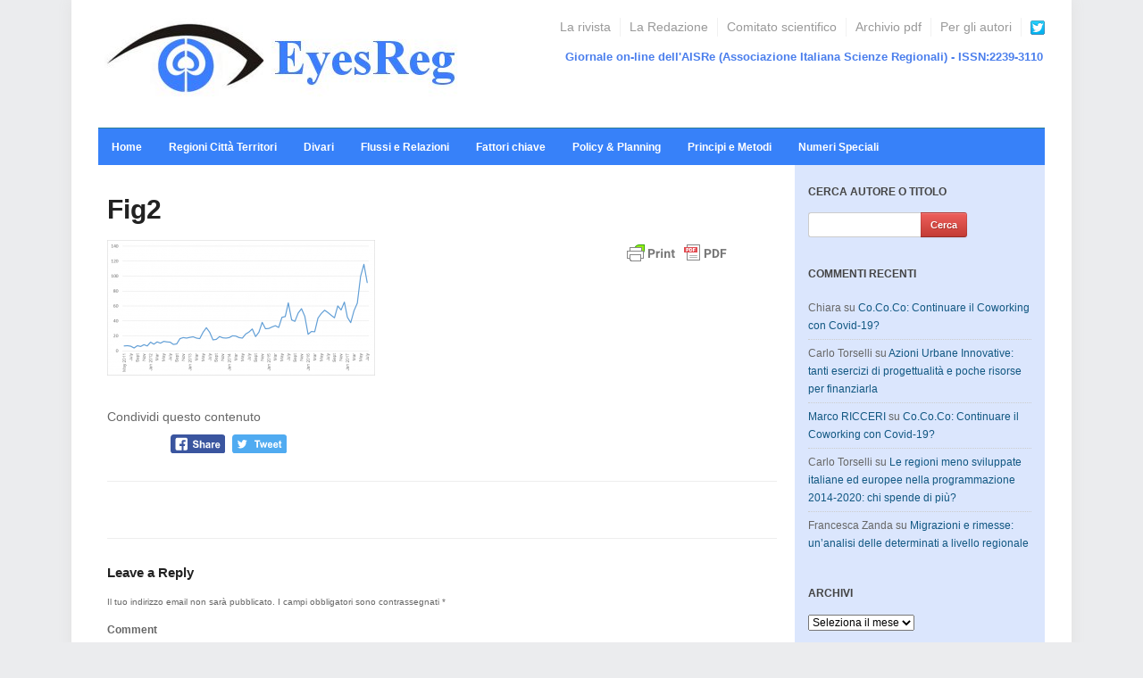

--- FILE ---
content_type: text/html; charset=UTF-8
request_url: http://www.eyesreg.it/2017/eyesreg-le-scienze-regionali-nel-web-tra-divulgazione-e-dialogo-con-le-istituzioni/fig2-5/
body_size: 12703
content:
<!DOCTYPE html>
<html xmlns="http://www.w3.org/1999/xhtml" lang="it-IT">
<head>
    <meta http-equiv="Content-Type" content="text/html; charset=UTF-8" />
    <meta http-equiv="X-UA-Compatible" content="IE=edge,chrome=1">
    <meta name="viewport" content="width=device-width, initial-scale=1.0, maximum-scale=1.0, user-scalable=no" />

    <link rel="pingback" href="http://www.eyesreg.it/xmlrpc.php" />

	
	
	<link rel="icon" type="image/png" href="https://webattitude-project.it/eyesreg/wp-content/uploads/2019/04/favico.png" />
    <title>Fig2 &#8211; EyesReg &#8211; Giornale di Scienze Regionali &#8211; Giornale on-line dell&#039;AISRe</title>
<meta name='robots' content='max-image-preview:large' />
<link rel='dns-prefetch' href='//www.googletagmanager.com' />
<link rel='dns-prefetch' href='//fonts.googleapis.com' />
<link rel="alternate" type="application/rss+xml" title="EyesReg - Giornale di Scienze Regionali - Giornale on-line dell&#039;AISRe &raquo; Feed" href="http://www.eyesreg.it/feed/" />
<link rel="alternate" type="application/rss+xml" title="EyesReg - Giornale di Scienze Regionali - Giornale on-line dell&#039;AISRe &raquo; Feed dei commenti" href="http://www.eyesreg.it/comments/feed/" />
<link rel="alternate" type="application/rss+xml" title="EyesReg - Giornale di Scienze Regionali - Giornale on-line dell&#039;AISRe &raquo; Fig2 Feed dei commenti" href="http://www.eyesreg.it/2017/eyesreg-le-scienze-regionali-nel-web-tra-divulgazione-e-dialogo-con-le-istituzioni/fig2-5/feed/" />
<script type="text/javascript">
window._wpemojiSettings = {"baseUrl":"https:\/\/s.w.org\/images\/core\/emoji\/14.0.0\/72x72\/","ext":".png","svgUrl":"https:\/\/s.w.org\/images\/core\/emoji\/14.0.0\/svg\/","svgExt":".svg","source":{"concatemoji":"http:\/\/www.eyesreg.it\/wp-includes\/js\/wp-emoji-release.min.js?ver=6.1.9"}};
/*! This file is auto-generated */
!function(e,a,t){var n,r,o,i=a.createElement("canvas"),p=i.getContext&&i.getContext("2d");function s(e,t){var a=String.fromCharCode,e=(p.clearRect(0,0,i.width,i.height),p.fillText(a.apply(this,e),0,0),i.toDataURL());return p.clearRect(0,0,i.width,i.height),p.fillText(a.apply(this,t),0,0),e===i.toDataURL()}function c(e){var t=a.createElement("script");t.src=e,t.defer=t.type="text/javascript",a.getElementsByTagName("head")[0].appendChild(t)}for(o=Array("flag","emoji"),t.supports={everything:!0,everythingExceptFlag:!0},r=0;r<o.length;r++)t.supports[o[r]]=function(e){if(p&&p.fillText)switch(p.textBaseline="top",p.font="600 32px Arial",e){case"flag":return s([127987,65039,8205,9895,65039],[127987,65039,8203,9895,65039])?!1:!s([55356,56826,55356,56819],[55356,56826,8203,55356,56819])&&!s([55356,57332,56128,56423,56128,56418,56128,56421,56128,56430,56128,56423,56128,56447],[55356,57332,8203,56128,56423,8203,56128,56418,8203,56128,56421,8203,56128,56430,8203,56128,56423,8203,56128,56447]);case"emoji":return!s([129777,127995,8205,129778,127999],[129777,127995,8203,129778,127999])}return!1}(o[r]),t.supports.everything=t.supports.everything&&t.supports[o[r]],"flag"!==o[r]&&(t.supports.everythingExceptFlag=t.supports.everythingExceptFlag&&t.supports[o[r]]);t.supports.everythingExceptFlag=t.supports.everythingExceptFlag&&!t.supports.flag,t.DOMReady=!1,t.readyCallback=function(){t.DOMReady=!0},t.supports.everything||(n=function(){t.readyCallback()},a.addEventListener?(a.addEventListener("DOMContentLoaded",n,!1),e.addEventListener("load",n,!1)):(e.attachEvent("onload",n),a.attachEvent("onreadystatechange",function(){"complete"===a.readyState&&t.readyCallback()})),(e=t.source||{}).concatemoji?c(e.concatemoji):e.wpemoji&&e.twemoji&&(c(e.twemoji),c(e.wpemoji)))}(window,document,window._wpemojiSettings);
</script>
<style type="text/css">
img.wp-smiley,
img.emoji {
	display: inline !important;
	border: none !important;
	box-shadow: none !important;
	height: 1em !important;
	width: 1em !important;
	margin: 0 0.07em !important;
	vertical-align: -0.1em !important;
	background: none !important;
	padding: 0 !important;
}
</style>
	<link rel='stylesheet' id='wp-block-library-css' href='http://www.eyesreg.it/wp-includes/css/dist/block-library/style.min.css?ver=6.1.9' type='text/css' media='all' />
<link rel='stylesheet' id='classic-theme-styles-css' href='http://www.eyesreg.it/wp-includes/css/classic-themes.min.css?ver=1' type='text/css' media='all' />
<style id='global-styles-inline-css' type='text/css'>
body{--wp--preset--color--black: #000000;--wp--preset--color--cyan-bluish-gray: #abb8c3;--wp--preset--color--white: #ffffff;--wp--preset--color--pale-pink: #f78da7;--wp--preset--color--vivid-red: #cf2e2e;--wp--preset--color--luminous-vivid-orange: #ff6900;--wp--preset--color--luminous-vivid-amber: #fcb900;--wp--preset--color--light-green-cyan: #7bdcb5;--wp--preset--color--vivid-green-cyan: #00d084;--wp--preset--color--pale-cyan-blue: #8ed1fc;--wp--preset--color--vivid-cyan-blue: #0693e3;--wp--preset--color--vivid-purple: #9b51e0;--wp--preset--gradient--vivid-cyan-blue-to-vivid-purple: linear-gradient(135deg,rgba(6,147,227,1) 0%,rgb(155,81,224) 100%);--wp--preset--gradient--light-green-cyan-to-vivid-green-cyan: linear-gradient(135deg,rgb(122,220,180) 0%,rgb(0,208,130) 100%);--wp--preset--gradient--luminous-vivid-amber-to-luminous-vivid-orange: linear-gradient(135deg,rgba(252,185,0,1) 0%,rgba(255,105,0,1) 100%);--wp--preset--gradient--luminous-vivid-orange-to-vivid-red: linear-gradient(135deg,rgba(255,105,0,1) 0%,rgb(207,46,46) 100%);--wp--preset--gradient--very-light-gray-to-cyan-bluish-gray: linear-gradient(135deg,rgb(238,238,238) 0%,rgb(169,184,195) 100%);--wp--preset--gradient--cool-to-warm-spectrum: linear-gradient(135deg,rgb(74,234,220) 0%,rgb(151,120,209) 20%,rgb(207,42,186) 40%,rgb(238,44,130) 60%,rgb(251,105,98) 80%,rgb(254,248,76) 100%);--wp--preset--gradient--blush-light-purple: linear-gradient(135deg,rgb(255,206,236) 0%,rgb(152,150,240) 100%);--wp--preset--gradient--blush-bordeaux: linear-gradient(135deg,rgb(254,205,165) 0%,rgb(254,45,45) 50%,rgb(107,0,62) 100%);--wp--preset--gradient--luminous-dusk: linear-gradient(135deg,rgb(255,203,112) 0%,rgb(199,81,192) 50%,rgb(65,88,208) 100%);--wp--preset--gradient--pale-ocean: linear-gradient(135deg,rgb(255,245,203) 0%,rgb(182,227,212) 50%,rgb(51,167,181) 100%);--wp--preset--gradient--electric-grass: linear-gradient(135deg,rgb(202,248,128) 0%,rgb(113,206,126) 100%);--wp--preset--gradient--midnight: linear-gradient(135deg,rgb(2,3,129) 0%,rgb(40,116,252) 100%);--wp--preset--duotone--dark-grayscale: url('#wp-duotone-dark-grayscale');--wp--preset--duotone--grayscale: url('#wp-duotone-grayscale');--wp--preset--duotone--purple-yellow: url('#wp-duotone-purple-yellow');--wp--preset--duotone--blue-red: url('#wp-duotone-blue-red');--wp--preset--duotone--midnight: url('#wp-duotone-midnight');--wp--preset--duotone--magenta-yellow: url('#wp-duotone-magenta-yellow');--wp--preset--duotone--purple-green: url('#wp-duotone-purple-green');--wp--preset--duotone--blue-orange: url('#wp-duotone-blue-orange');--wp--preset--font-size--small: 13px;--wp--preset--font-size--medium: 20px;--wp--preset--font-size--large: 36px;--wp--preset--font-size--x-large: 42px;--wp--preset--spacing--20: 0.44rem;--wp--preset--spacing--30: 0.67rem;--wp--preset--spacing--40: 1rem;--wp--preset--spacing--50: 1.5rem;--wp--preset--spacing--60: 2.25rem;--wp--preset--spacing--70: 3.38rem;--wp--preset--spacing--80: 5.06rem;}:where(.is-layout-flex){gap: 0.5em;}body .is-layout-flow > .alignleft{float: left;margin-inline-start: 0;margin-inline-end: 2em;}body .is-layout-flow > .alignright{float: right;margin-inline-start: 2em;margin-inline-end: 0;}body .is-layout-flow > .aligncenter{margin-left: auto !important;margin-right: auto !important;}body .is-layout-constrained > .alignleft{float: left;margin-inline-start: 0;margin-inline-end: 2em;}body .is-layout-constrained > .alignright{float: right;margin-inline-start: 2em;margin-inline-end: 0;}body .is-layout-constrained > .aligncenter{margin-left: auto !important;margin-right: auto !important;}body .is-layout-constrained > :where(:not(.alignleft):not(.alignright):not(.alignfull)){max-width: var(--wp--style--global--content-size);margin-left: auto !important;margin-right: auto !important;}body .is-layout-constrained > .alignwide{max-width: var(--wp--style--global--wide-size);}body .is-layout-flex{display: flex;}body .is-layout-flex{flex-wrap: wrap;align-items: center;}body .is-layout-flex > *{margin: 0;}:where(.wp-block-columns.is-layout-flex){gap: 2em;}.has-black-color{color: var(--wp--preset--color--black) !important;}.has-cyan-bluish-gray-color{color: var(--wp--preset--color--cyan-bluish-gray) !important;}.has-white-color{color: var(--wp--preset--color--white) !important;}.has-pale-pink-color{color: var(--wp--preset--color--pale-pink) !important;}.has-vivid-red-color{color: var(--wp--preset--color--vivid-red) !important;}.has-luminous-vivid-orange-color{color: var(--wp--preset--color--luminous-vivid-orange) !important;}.has-luminous-vivid-amber-color{color: var(--wp--preset--color--luminous-vivid-amber) !important;}.has-light-green-cyan-color{color: var(--wp--preset--color--light-green-cyan) !important;}.has-vivid-green-cyan-color{color: var(--wp--preset--color--vivid-green-cyan) !important;}.has-pale-cyan-blue-color{color: var(--wp--preset--color--pale-cyan-blue) !important;}.has-vivid-cyan-blue-color{color: var(--wp--preset--color--vivid-cyan-blue) !important;}.has-vivid-purple-color{color: var(--wp--preset--color--vivid-purple) !important;}.has-black-background-color{background-color: var(--wp--preset--color--black) !important;}.has-cyan-bluish-gray-background-color{background-color: var(--wp--preset--color--cyan-bluish-gray) !important;}.has-white-background-color{background-color: var(--wp--preset--color--white) !important;}.has-pale-pink-background-color{background-color: var(--wp--preset--color--pale-pink) !important;}.has-vivid-red-background-color{background-color: var(--wp--preset--color--vivid-red) !important;}.has-luminous-vivid-orange-background-color{background-color: var(--wp--preset--color--luminous-vivid-orange) !important;}.has-luminous-vivid-amber-background-color{background-color: var(--wp--preset--color--luminous-vivid-amber) !important;}.has-light-green-cyan-background-color{background-color: var(--wp--preset--color--light-green-cyan) !important;}.has-vivid-green-cyan-background-color{background-color: var(--wp--preset--color--vivid-green-cyan) !important;}.has-pale-cyan-blue-background-color{background-color: var(--wp--preset--color--pale-cyan-blue) !important;}.has-vivid-cyan-blue-background-color{background-color: var(--wp--preset--color--vivid-cyan-blue) !important;}.has-vivid-purple-background-color{background-color: var(--wp--preset--color--vivid-purple) !important;}.has-black-border-color{border-color: var(--wp--preset--color--black) !important;}.has-cyan-bluish-gray-border-color{border-color: var(--wp--preset--color--cyan-bluish-gray) !important;}.has-white-border-color{border-color: var(--wp--preset--color--white) !important;}.has-pale-pink-border-color{border-color: var(--wp--preset--color--pale-pink) !important;}.has-vivid-red-border-color{border-color: var(--wp--preset--color--vivid-red) !important;}.has-luminous-vivid-orange-border-color{border-color: var(--wp--preset--color--luminous-vivid-orange) !important;}.has-luminous-vivid-amber-border-color{border-color: var(--wp--preset--color--luminous-vivid-amber) !important;}.has-light-green-cyan-border-color{border-color: var(--wp--preset--color--light-green-cyan) !important;}.has-vivid-green-cyan-border-color{border-color: var(--wp--preset--color--vivid-green-cyan) !important;}.has-pale-cyan-blue-border-color{border-color: var(--wp--preset--color--pale-cyan-blue) !important;}.has-vivid-cyan-blue-border-color{border-color: var(--wp--preset--color--vivid-cyan-blue) !important;}.has-vivid-purple-border-color{border-color: var(--wp--preset--color--vivid-purple) !important;}.has-vivid-cyan-blue-to-vivid-purple-gradient-background{background: var(--wp--preset--gradient--vivid-cyan-blue-to-vivid-purple) !important;}.has-light-green-cyan-to-vivid-green-cyan-gradient-background{background: var(--wp--preset--gradient--light-green-cyan-to-vivid-green-cyan) !important;}.has-luminous-vivid-amber-to-luminous-vivid-orange-gradient-background{background: var(--wp--preset--gradient--luminous-vivid-amber-to-luminous-vivid-orange) !important;}.has-luminous-vivid-orange-to-vivid-red-gradient-background{background: var(--wp--preset--gradient--luminous-vivid-orange-to-vivid-red) !important;}.has-very-light-gray-to-cyan-bluish-gray-gradient-background{background: var(--wp--preset--gradient--very-light-gray-to-cyan-bluish-gray) !important;}.has-cool-to-warm-spectrum-gradient-background{background: var(--wp--preset--gradient--cool-to-warm-spectrum) !important;}.has-blush-light-purple-gradient-background{background: var(--wp--preset--gradient--blush-light-purple) !important;}.has-blush-bordeaux-gradient-background{background: var(--wp--preset--gradient--blush-bordeaux) !important;}.has-luminous-dusk-gradient-background{background: var(--wp--preset--gradient--luminous-dusk) !important;}.has-pale-ocean-gradient-background{background: var(--wp--preset--gradient--pale-ocean) !important;}.has-electric-grass-gradient-background{background: var(--wp--preset--gradient--electric-grass) !important;}.has-midnight-gradient-background{background: var(--wp--preset--gradient--midnight) !important;}.has-small-font-size{font-size: var(--wp--preset--font-size--small) !important;}.has-medium-font-size{font-size: var(--wp--preset--font-size--medium) !important;}.has-large-font-size{font-size: var(--wp--preset--font-size--large) !important;}.has-x-large-font-size{font-size: var(--wp--preset--font-size--x-large) !important;}
.wp-block-navigation a:where(:not(.wp-element-button)){color: inherit;}
:where(.wp-block-columns.is-layout-flex){gap: 2em;}
.wp-block-pullquote{font-size: 1.5em;line-height: 1.6;}
</style>
<link rel='stylesheet' id='SFSImainCss-css' href='http://www.eyesreg.it/wp-content/plugins/ultimate-social-media-icons/css/sfsi-style.css?ver=2.8.0' type='text/css' media='all' />
<link rel='stylesheet' id='zoom-theme-utils-css-css' href='http://www.eyesreg.it/wp-content/themes/erudito/functions/wpzoom/assets/css/theme-utils.css?ver=6.1.9' type='text/css' media='all' />
<link rel='stylesheet' id='erudito-style-css' href='http://www.eyesreg.it/wp-content/themes/erudito/style.css?ver=1.1.9' type='text/css' media='all' />
<link rel='stylesheet' id='erudito-google-font-default-css' href='//fonts.googleapis.com/css?family=Open+Sans+Condensed%3A700&#038;ver=6.1.9' type='text/css' media='all' />
<link rel='stylesheet' id='dashicons-css' href='http://www.eyesreg.it/wp-includes/css/dashicons.min.css?ver=6.1.9' type='text/css' media='all' />
<link rel='stylesheet' id='newsletter-css' href='http://www.eyesreg.it/wp-content/plugins/newsletter/style.css?ver=7.6.1' type='text/css' media='all' />
<link rel='stylesheet' id='wpzoom-theme-css' href='http://www.eyesreg.it/wp-content/themes/erudito/styles/blue2.css?ver=6.1.9' type='text/css' media='all' />
<link rel='stylesheet' id='wpzoom-custom-css' href='http://www.eyesreg.it/wp-content/themes/erudito/custom.css?ver=6.1.9' type='text/css' media='all' />
<script type='text/javascript' src='http://www.eyesreg.it/wp-includes/js/jquery/jquery.min.js?ver=3.6.1' id='jquery-core-js'></script>
<script type='text/javascript' src='http://www.eyesreg.it/wp-includes/js/jquery/jquery-migrate.min.js?ver=3.3.2' id='jquery-migrate-js'></script>
<script type='text/javascript' src='http://www.eyesreg.it/wp-content/plugins/wp-hide-post/public/js/wp-hide-post-public.js?ver=2.0.10' id='wp-hide-post-js'></script>
<script type='text/javascript' src='http://www.eyesreg.it/wp-content/themes/erudito/js/init.js?ver=6.1.9' id='wpzoom-init-js'></script>

<!-- Snippet Google Analytics aggiunto da Site Kit -->
<script type='text/javascript' src='https://www.googletagmanager.com/gtag/js?id=G-4Z0CCTXC6Q' id='google_gtagjs-js' async></script>
<script type='text/javascript' id='google_gtagjs-js-after'>
window.dataLayer = window.dataLayer || [];function gtag(){dataLayer.push(arguments);}
gtag("js", new Date());
gtag("set", "developer_id.dZTNiMT", true);
gtag("config", "G-4Z0CCTXC6Q");
</script>

<!-- Termina lo snippet Google Analytics aggiunto da Site Kit -->
<link rel="https://api.w.org/" href="http://www.eyesreg.it/wp-json/" /><link rel="alternate" type="application/json" href="http://www.eyesreg.it/wp-json/wp/v2/media/6331" /><link rel="EditURI" type="application/rsd+xml" title="RSD" href="http://www.eyesreg.it/xmlrpc.php?rsd" />
<link rel="wlwmanifest" type="application/wlwmanifest+xml" href="http://www.eyesreg.it/wp-includes/wlwmanifest.xml" />
<meta name="generator" content="WordPress 6.1.9" />
<link rel='shortlink' href='http://www.eyesreg.it/?p=6331' />
<link rel="alternate" type="application/json+oembed" href="http://www.eyesreg.it/wp-json/oembed/1.0/embed?url=http%3A%2F%2Fwww.eyesreg.it%2F2017%2Feyesreg-le-scienze-regionali-nel-web-tra-divulgazione-e-dialogo-con-le-istituzioni%2Ffig2-5%2F" />
<link rel="alternate" type="text/xml+oembed" href="http://www.eyesreg.it/wp-json/oembed/1.0/embed?url=http%3A%2F%2Fwww.eyesreg.it%2F2017%2Feyesreg-le-scienze-regionali-nel-web-tra-divulgazione-e-dialogo-con-le-istituzioni%2Ffig2-5%2F&#038;format=xml" />
<meta name="generator" content="Site Kit by Google 1.93.0" />        <style type="text/css" id="pf-main-css">
            
				@media screen {
					.printfriendly {
						z-index: 1000; position: relative
					}
					.printfriendly a, .printfriendly a:link, .printfriendly a:visited, .printfriendly a:hover, .printfriendly a:active {
						font-weight: 600;
						cursor: pointer;
						text-decoration: none;
						border: none;
						-webkit-box-shadow: none;
						-moz-box-shadow: none;
						box-shadow: none;
						outline:none;
						font-size: 14px !important;
						color: #1050a8 !important;
					}
					.printfriendly.pf-alignleft {
						float: left;
					}
					.printfriendly.pf-alignright {
						float: right;
					}
					.printfriendly.pf-aligncenter {
						justify-content: center;
						display: flex; align-items: center;
					}
				}
				
				.pf-button-img {
					border: none;
					-webkit-box-shadow: none; 
					-moz-box-shadow: none; 
					box-shadow: none; 
					padding: 0; 
					margin: 0;
					display: inline; 
					vertical-align: middle;
				}
			  
				img.pf-button-img + .pf-button-text {
					margin-left: 6px;
				}

				@media print {
					.printfriendly {
						display: none;
					}
				}
				        </style>

            
        <style type="text/css" id="pf-excerpt-styles">
          .pf-button.pf-button-excerpt {
              display: none;
           }
        </style>

            <!-- WPZOOM Theme / Framework -->
<meta name="generator" content="Erudito 1.1.9" />
<meta name="generator" content="WPZOOM Framework 1.8.10" />
<style type="text/css">a{color:#0555f5;}
a:hover{color:#0555f5;}
nav#main-menu, nav#main-menu li{background-color:#3781f9;}
aside{background-color:#dbe6fd;}
</style>
<meta name="google-site-verification" content="ckBjw_1n5QxSvJzzYrl6I1RVMUPlSMciU392q-TKJZU"><style type="text/css">.recentcomments a{display:inline !important;padding:0 !important;margin:0 !important;}</style><style type="text/css">
/* <![CDATA[ */
img.latex { vertical-align: middle; border: none; }
/* ]]> */
</style>
		<style type="text/css" id="wp-custom-css">
			@media only screen and (min-width: 1060px) {#content { width:760px}div.wrapper { width:1060px; }aside { width:250px}}
#header-helpful { background-image: none !important; }
#logo img {max-width:100% !important}
.sub-menu a:link { color:#fff !important;}
.sub-menu a:visited { color:#fff !important;}
.title {font-weight:bold !important; }
#featured-posts div.post-body { top:0; bottom:auto;}
#featured-posts h2 { 
	font-size:14px;}
nav#main-menu a:hover, nav#main-menu li.current-menu-item a, nav#main-menu a:active, nav#main-menu li.current-item a { background-color: #0242C4; }
.action  { color: #3B80FF; font-weight: bold; font-size:14px;}
#top-menu { font-size: 14px}

#aside-fade { background: none }
 div.cover img {  max-height:400px !important; }
@media only screen and (max-width: 600px) {#featured-navigation { display:none !important;}  #featured-posts div.post-body { background: none !important; background-color: rgba(35,38, 27, .8) !important; padding:5px !important} 
  div.cover img { height:200px !important; max-height:200px !important; } }
nav#main-menu a:hover, nav#main-menu li.current-menu-item a, nav#main-menu a:active, nav#main-menu li.current-item a { background-color:#0242C4 !important; color: #fff; }
#main-menu .dropdown ul li { line-height:18px !important; padding-bottom:3px; padding-top:3px; }
.tnp-widget input.tnp-submit {background-color: #E35651; color:#fff; opacity:1; }
.postmetadata {display: none !important;}
@media only screen and (min-width: 600px) {
#header-helpful {float:left !important; padding-left:60px !important } }
a.button.red, #respond input#submit, input#searchsubmit { background-color: #E35651; text-shadow:0;
 border-radius:0px !important;
 box-shadow:none !important; background-image: none; border: 1px solid #ddd;    border-color: #ddd;}

#header-helpful {font-weight: bold; color:#4A7EEC;}
		</style>
		</head>
<body class="attachment attachment-template-default single single-attachment postid-6331 attachmentid-6331 attachment-png sfsi_actvite_theme_default">

<div id="container">

	<div class="wrapper wrapper-main">

		<header>

			<div id="logo">

				
				<a href="http://www.eyesreg.it" title="EyesReg &#8211; Giornale di Scienze Regionali &#8211; Giornale on-line dell&#039;AISRe">
											<img src="http://www.eyesreg.it/wp-content/uploads/2019/07/logo-eyesreg-def.png" alt="EyesReg &#8211; Giornale di Scienze Regionali &#8211; Giornale on-line dell&#039;AISRe" />
									</a>

				
				
			</div><!-- end #logo -->

			
			<nav id="top-menu">

				
				<ul><li id="menu-item-7958" class="menu-item menu-item-type-post_type menu-item-object-page menu-item-7958"><a href="http://www.eyesreg.it/la-rivista/">La rivista</a></li>
<li id="menu-item-7959" class="menu-item menu-item-type-post_type menu-item-object-page menu-item-7959"><a href="http://www.eyesreg.it/redazione/">La Redazione</a></li>
<li id="menu-item-7960" class="menu-item menu-item-type-post_type menu-item-object-page menu-item-7960"><a href="http://www.eyesreg.it/comitato-scientifico/">Comitato scientifico</a></li>
<li id="menu-item-7961" class="menu-item menu-item-type-post_type menu-item-object-page menu-item-7961"><a href="http://www.eyesreg.it/archivio/">Archivio pdf</a></li>
<li id="menu-item-7962" class="menu-item menu-item-type-post_type menu-item-object-page menu-item-7962"><a href="http://www.eyesreg.it/per-gli-autori/">Per gli autori</a></li>
<li class="social-icons"><a href="https://twitter.com/eyesreg" rel="external,nofollow"><img src="http://www.eyesreg.it/wp-content/themes/erudito/images/icons/twitter_small.png" width="16" height="16" alt="" /></a></li></ul>			</nav><!-- end #top-menu -->
			
						<div id="header-helpful">
				<span class="action">Giornale on-line dell'AISRe <span class="value">(Associazione Italiana Scienze Regionali) - ISSN:2239-3110</span></span>
			</div><!-- end #header-helpful -->
			
			<div class="cleaner">&nbsp;</div>

		</header>

		
				<nav id="main-menu" class="clearfix">

		<!--	<div class="search-form">

				<form method="get" id="searchformtop" action="http://www.eyesreg.it">
					<input type="text" name="s" id="setop" onblur="if (this.value == '') {this.value = 'search';}" onfocus="if (this.value == 'search') {this.value = '';}" value="search" class="text" />
					<input type="image" src="http://www.eyesreg.it/wp-content/themes/erudito/images/icon_form.png" id="searchsubmittop" class="submit" />
				</form>

			</div><!-- end .search-form -->

			<a class="btn_menu" id="toggle-main" href="#"></a>

			<ul id="menu-main" class="dropdown"><li id="menu-item-7963" class="menu-item menu-item-type-custom menu-item-object-custom menu-item-home menu-item-7963"><a href="http://www.eyesreg.it/">Home</a></li>
<li id="menu-item-7985" class="menu-item menu-item-type-taxonomy menu-item-object-category menu-item-has-children menu-item-7985"><a href="http://www.eyesreg.it/category/sviluppo-regionale-territoriale-urbano/">Regioni Città Territori</a>
<ul class="sub-menu">
	<li id="menu-item-7986" class="menu-item menu-item-type-taxonomy menu-item-object-category menu-item-7986"><a href="http://www.eyesreg.it/category/sviluppo-regionale-territoriale-urbano/crescita-regionale-e-disparita/">Crescita regionale e disparità</a></li>
	<li id="menu-item-7987" class="menu-item menu-item-type-taxonomy menu-item-object-category menu-item-7987"><a href="http://www.eyesreg.it/category/sviluppo-regionale-territoriale-urbano/sistemi-locali-distretti-e-cluster/">Sistemi locali, distretti e cluster</a></li>
	<li id="menu-item-7988" class="menu-item menu-item-type-taxonomy menu-item-object-category menu-item-7988"><a href="http://www.eyesreg.it/category/sviluppo-regionale-territoriale-urbano/sviluppo-e-dinamiche-urbane/">Sviluppo e dinamiche urbane</a></li>
	<li id="menu-item-7989" class="menu-item menu-item-type-taxonomy menu-item-object-category menu-item-7989"><a href="http://www.eyesreg.it/category/sviluppo-regionale-territoriale-urbano/sviluppo-rurale/">Sviluppo rurale</a></li>
</ul>
</li>
<li id="menu-item-7981" class="menu-item menu-item-type-taxonomy menu-item-object-category menu-item-has-children menu-item-7981"><a href="http://www.eyesreg.it/category/squilibri-socio-economici-e-territoriali/">Divari</a>
<ul class="sub-menu">
	<li id="menu-item-7982" class="menu-item menu-item-type-taxonomy menu-item-object-category menu-item-7982"><a href="http://www.eyesreg.it/category/squilibri-socio-economici-e-territoriali/diseguaglianze-spaziali-e-territoriali/">Diseguaglianze spaziali e territoriali</a></li>
	<li id="menu-item-7983" class="menu-item menu-item-type-taxonomy menu-item-object-category menu-item-7983"><a href="http://www.eyesreg.it/category/squilibri-socio-economici-e-territoriali/mercati-locali-del-lavoro-e-migrazioni/">Mercati locali del lavoro e migrazioni</a></li>
	<li id="menu-item-7984" class="menu-item menu-item-type-taxonomy menu-item-object-category menu-item-7984"><a href="http://www.eyesreg.it/category/squilibri-socio-economici-e-territoriali/mezzogiorno/">Mezzogiorno</a></li>
</ul>
</li>
<li id="menu-item-7990" class="menu-item menu-item-type-taxonomy menu-item-object-category menu-item-has-children menu-item-7990"><a href="http://www.eyesreg.it/category/flussi-e-relazioni/">Flussi e Relazioni</a>
<ul class="sub-menu">
	<li id="menu-item-7991" class="menu-item menu-item-type-taxonomy menu-item-object-category menu-item-7991"><a href="http://www.eyesreg.it/category/flussi-e-relazioni/internazionalizzazione-e-globalizzazione/">Internazionalizzazione e globalizzazione</a></li>
	<li id="menu-item-7992" class="menu-item menu-item-type-taxonomy menu-item-object-category menu-item-7992"><a href="http://www.eyesreg.it/category/flussi-e-relazioni/migrazioni/">Migrazioni</a></li>
	<li id="menu-item-7993" class="menu-item menu-item-type-taxonomy menu-item-object-category menu-item-7993"><a href="http://www.eyesreg.it/category/flussi-e-relazioni/mobilita-di-persone-e-merci/">Mobilità di persone e merci</a></li>
</ul>
</li>
<li id="menu-item-7964" class="menu-item menu-item-type-taxonomy menu-item-object-category menu-item-has-children menu-item-7964"><a href="http://www.eyesreg.it/category/fattori-di-sviluppo/">Fattori chiave</a>
<ul class="sub-menu">
	<li id="menu-item-7965" class="menu-item menu-item-type-taxonomy menu-item-object-category menu-item-7965"><a href="http://www.eyesreg.it/category/fattori-di-sviluppo/attrattivita-e-marketing-territoriale/">Attrattività e marketing territoriale</a></li>
	<li id="menu-item-7966" class="menu-item menu-item-type-taxonomy menu-item-object-category menu-item-7966"><a href="http://www.eyesreg.it/category/fattori-di-sviluppo/capitale-sociale/">Capitale sociale e territoriale</a></li>
	<li id="menu-item-7967" class="menu-item menu-item-type-taxonomy menu-item-object-category menu-item-7967"><a href="http://www.eyesreg.it/category/fattori-di-sviluppo/identita-e-risorse-culturali/">Identità e risorse culturali</a></li>
	<li id="menu-item-7968" class="menu-item menu-item-type-taxonomy menu-item-object-category menu-item-7968"><a href="http://www.eyesreg.it/category/fattori-di-sviluppo/infrastrutture-e-trasporti/">Infrastrutture e trasporti</a></li>
	<li id="menu-item-7969" class="menu-item menu-item-type-taxonomy menu-item-object-category menu-item-7969"><a href="http://www.eyesreg.it/category/fattori-di-sviluppo/innovazione-e-ricerca/">Innovazione e ricerca</a></li>
	<li id="menu-item-7970" class="menu-item menu-item-type-taxonomy menu-item-object-category menu-item-7970"><a href="http://www.eyesreg.it/category/fattori-di-sviluppo/risorse-naturali-e-ambiente/">Risorse naturali e ambiente</a></li>
</ul>
</li>
<li id="menu-item-7975" class="menu-item menu-item-type-taxonomy menu-item-object-category menu-item-has-children menu-item-7975"><a href="http://www.eyesreg.it/category/politiche-e-pianificazione/">Policy &#038; Planning</a>
<ul class="sub-menu">
	<li id="menu-item-7976" class="menu-item menu-item-type-taxonomy menu-item-object-category menu-item-7976"><a href="http://www.eyesreg.it/category/politiche-e-pianificazione/finanza-pubblica-locale/">Finanza pubblica locale</a></li>
	<li id="menu-item-7977" class="menu-item menu-item-type-taxonomy menu-item-object-category menu-item-7977"><a href="http://www.eyesreg.it/category/politiche-e-pianificazione/istituzioni-e-governance/">Istituzioni e governance</a></li>
	<li id="menu-item-7978" class="menu-item menu-item-type-taxonomy menu-item-object-category menu-item-7978"><a href="http://www.eyesreg.it/category/politiche-e-pianificazione/pianificazione-urbana-e-territoriale/">Pianificazione urbana e territoriale</a></li>
	<li id="menu-item-7979" class="menu-item menu-item-type-taxonomy menu-item-object-category menu-item-7979"><a href="http://www.eyesreg.it/category/politiche-e-pianificazione/politiche-comunitarie-nazionali-e-regionali/">Politiche comunitarie, nazionali e regionali</a></li>
	<li id="menu-item-7980" class="menu-item menu-item-type-taxonomy menu-item-object-category menu-item-7980"><a href="http://www.eyesreg.it/category/politiche-e-pianificazione/valutazione/">Valutazione</a></li>
</ul>
</li>
<li id="menu-item-7971" class="menu-item menu-item-type-taxonomy menu-item-object-category menu-item-has-children menu-item-7971"><a href="http://www.eyesreg.it/category/metodologia-ed-epistemologia/">Principi e Metodi</a>
<ul class="sub-menu">
	<li id="menu-item-7972" class="menu-item menu-item-type-taxonomy menu-item-object-category menu-item-7972"><a href="http://www.eyesreg.it/category/metodologia-ed-epistemologia/fondamenti-dell%e2%80%99agire-economico-e-sociale/">Fondamenti dell’agire economico e sociale</a></li>
	<li id="menu-item-7973" class="menu-item menu-item-type-taxonomy menu-item-object-category menu-item-7973"><a href="http://www.eyesreg.it/category/metodologia-ed-epistemologia/metodi-di-analisi-spaziale-e-territoriale/">Metodi di analisi spaziale e territoriale</a></li>
	<li id="menu-item-7974" class="menu-item menu-item-type-taxonomy menu-item-object-category menu-item-7974"><a href="http://www.eyesreg.it/category/metodologia-ed-epistemologia/principi-e-prospettive-delle-scienze-regionali/">Principi e prospettive delle Scienze Regionali</a></li>
</ul>
</li>
<li id="menu-item-7994" class="menu-item menu-item-type-taxonomy menu-item-object-category menu-item-7994"><a href="http://www.eyesreg.it/category/numeri-speciali/">Numeri Speciali</a></li>
<li class="cleaner">&nbsp;</li></ul>
		</nav><!-- end #main-menu -->
		
		
<div id="main" class="single-post">

	<div id="content">
	
		<div class="wrapper-content">
		
						
			<h1 class="title title-large">Fig2</h1>
				
	

			
			
			
			
			<p class="postmetadata">												</p>
			
			<div class="post-content">
				<div class="pf-content"><div class="printfriendly pf-button pf-button-content pf-alignright"><a href="#" rel="nofollow" onClick="window.print(); return false;" title="Printer Friendly, PDF & Email"><img class="pf-button-img" src="https://cdn.printfriendly.com/buttons/printfriendly-pdf-button-nobg-md.png" alt="Print Friendly, PDF & Email" style="width: 124px;height: 30px;"  /></a></div><p class="attachment"><a href='http://www.eyesreg.it/wp-content/uploads/2017/08/Fig2-1.png'><img width="300" height="152" src="http://www.eyesreg.it/wp-content/uploads/2017/08/Fig2-1-300x152.png" class="attachment-medium size-medium" alt="" decoding="async" loading="lazy" srcset="http://www.eyesreg.it/wp-content/uploads/2017/08/Fig2-1-300x152.png 300w, http://www.eyesreg.it/wp-content/uploads/2017/08/Fig2-1-768x389.png 768w, http://www.eyesreg.it/wp-content/uploads/2017/08/Fig2-1-1024x519.png 1024w, http://www.eyesreg.it/wp-content/uploads/2017/08/Fig2-1-100x51.png 100w, http://www.eyesreg.it/wp-content/uploads/2017/08/Fig2-1.png 1056w" sizes="(max-width: 300px) 100vw, 300px" /></a></p>
</div><div class='sfsi_Sicons sfsi_Sicons_position_left' style='width: 100%; display: inline-block; vertical-align: middle; text-align:left'><div style='margin:0px 8px 0px 0px; line-height: 24px'><span>Condividi questo contenuto</span></div><div class='sfsi_socialwpr'><div class='sf_fb sf_icon' style='text-align:left;vertical-align: middle;'><div class="fb-like" data-href="http://www.eyesreg.it/2017/eyesreg-le-scienze-regionali-nel-web-tra-divulgazione-e-dialogo-con-le-istituzioni/fig2-5/"  data-send="false" data-layout="button" ></div></div><div class='sf_fb_share sf_icon' style='text-align:left;vertical-align: middle;'><a  target='_blank' href='https://www.facebook.com/sharer/sharer.php?u=http://www.eyesreg.it/2017/eyesreg-le-scienze-regionali-nel-web-tra-divulgazione-e-dialogo-con-le-istituzioni/fig2-5/' style='display:inline-block;'><img class='sfsi_wicon'  data-pin-nopin='true' alt='fb-share-icon' title='Facebook Share' src='http://www.eyesreg.it/wp-content/plugins/ultimate-social-media-icons/images/share_icons/fb_icons/en_US.svg' /></a></div><div class='sf_twiter sf_icon' style='display: inline-block;vertical-align: middle;width: auto;margin-left: 7px;'>
						<a target='_blank' href='https://twitter.com/intent/tweet?text=Fig2+http://www.eyesreg.it/2017/eyesreg-le-scienze-regionali-nel-web-tra-divulgazione-e-dialogo-con-le-istituzioni/fig2-5/'style='display:inline-block' >
							<img data-pin-nopin= true class='sfsi_wicon' src='http://www.eyesreg.it/wp-content/plugins/ultimate-social-media-icons/images/share_icons/Twitter_Tweet/en_US_Tweet.svg' alt='Tweet' title='Tweet' >
						</a>
					</div></div></div>				
				<div class="cleaner">&nbsp;</div>
				
												
			</div><!-- end .post-content -->

			<div class="divider">&nbsp;</div>
			<div class="post-actions">

				<div class="column">

					
					<div class="cleaner">&nbsp;</div>
				</div><!-- end .column -->
				
				<div class="column column-last">
										
					<div class="cleaner">&nbsp;</div>
				</div><!-- end .column -->
				<div class="cleaner">&nbsp;</div>

			</div><!-- end .post-actions -->

						<div class="divider">&nbsp;</div>
			
			<div id="comments">
				


	<!-- If comments are open, but there are no comments. -->


	




<div class="cleaner">&nbsp;</div>

	<div id="respond" class="comment-respond">
		<h3 id="reply-title" class="comment-reply-title">Leave a Reply <small><a rel="nofollow" id="cancel-comment-reply-link" href="/2017/eyesreg-le-scienze-regionali-nel-web-tra-divulgazione-e-dialogo-con-le-istituzioni/fig2-5/#respond" style="display:none;">Cancel</a></small></h3><form action="http://www.eyesreg.it/wp-comments-post.php" method="post" id="commentform" class="comment-form" novalidate><p class="comment-notes"><span id="email-notes">Il tuo indirizzo email non sarà pubblicato.</span> <span class="required-field-message">I campi obbligatori sono contrassegnati <span class="required">*</span></span></p><p class="comment-form-comment"><label for="comment">Comment</label> <textarea id="comment" name="comment" cols="35" rows="5" aria-required="true" class="required"></textarea><div class="cleaner">&nbsp;</div></p><div class="form_fields">
	<p class="comment-form-author"><label for="author">Your Name <span class="required_lab">*</span></label> <input id="author" name="author" type="text" value="" size="30" aria-required='true' class="required" /></p>
<p class="comment-form-email"><label for="email">Your Email <span class="required_lab">*</span></label> <input id="email" name="email" type="text" value="" size="30" aria-required='true' class="required email" /></p>
<p class="comment-form-url"><label for="url">Your Website</label> <input id="url" name="url" type="text" value="" size="30" aria-required='true' /></p><div class="cleaner">&nbsp;</div></div>
<p class="comment-form-cookies-consent"><input id="wp-comment-cookies-consent" name="wp-comment-cookies-consent" type="checkbox" value="yes" /><label for="wp-comment-cookies-consent">Salva il mio nome, email e sito web in questo browser per la prossima volta che commento.</label></p>
<p class="form-submit"><input name="submit" type="submit" id="submit" class="submit" value="Submit Comment" /> <input type='hidden' name='comment_post_ID' value='6331' id='comment_post_ID' />
<input type='hidden' name='comment_parent' id='comment_parent' value='0' />
</p><p style="display: none;"><input type="hidden" id="akismet_comment_nonce" name="akismet_comment_nonce" value="36ab12d019" /></p><p style="display: none !important;"><label>&#916;<textarea name="ak_hp_textarea" cols="45" rows="8" maxlength="100"></textarea></label><input type="hidden" id="ak_js_1" name="ak_js" value="183"/><script>document.getElementById( "ak_js_1" ).setAttribute( "value", ( new Date() ).getTime() );</script></p></form>	</div><!-- #respond -->
	
  
			</div><!-- end #comments -->

			
			
			<div class="cleaner">&nbsp;</div>
		
		</div><!-- end .wrapper-content -->
	
	</div><!-- end #content -->
	
		<aside>
	
		

<div class="widget widget_search" id="search-4"><p class="title">Cerca Autore o Titolo</p><form role="search" method="get" id="searchform" action="http://www.eyesreg.it/" >
    <div>
    <input type="text" value="" name="s" id="s" />
    <input type="submit" id="searchsubmit" value="Cerca" />
    </div>
    </form><div class="cleaner">&nbsp;</div></div><div class="widget widget_recent_comments" id="recent-comments-3"><p class="title">Commenti recenti</p><ul id="recentcomments"><li class="recentcomments"><span class="comment-author-link">Chiara</span> su <a href="http://www.eyesreg.it/2020/co-co-co-continuare-il-coworking-con-covid-19/#comment-522">Co.Co.Co: Continuare il Coworking con Covid-19?</a></li><li class="recentcomments"><span class="comment-author-link">Carlo Torselli</span> su <a href="http://www.eyesreg.it/2020/azioni-urbane-innovative-tanti-esercizi-di-progettualita-e-poche-risorse-per-finanziarla/#comment-520">Azioni Urbane Innovative: tanti esercizi di progettualità e poche risorse per finanziarla</a></li><li class="recentcomments"><span class="comment-author-link"><a href='http://www.eurispes.eu' rel='external nofollow ugc' class='url'>Marco RICCERI</a></span> su <a href="http://www.eyesreg.it/2020/co-co-co-continuare-il-coworking-con-covid-19/#comment-515">Co.Co.Co: Continuare il Coworking con Covid-19?</a></li><li class="recentcomments"><span class="comment-author-link">Carlo Torselli</span> su <a href="http://www.eyesreg.it/2019/le-regioni-meno-sviluppate-italiane-ed-europee-nella-programmazione-2014-2020-chi-spende-di-piu/#comment-494">Le regioni meno sviluppate italiane ed europee nella programmazione 2014-2020: chi spende di più?</a></li><li class="recentcomments"><span class="comment-author-link">Francesca Zanda</span> su <a href="http://www.eyesreg.it/2019/migrazioni-e-rimesse-unanalisi-delle-determinati-a-livello-regionale/#comment-492">Migrazioni e rimesse: un’analisi delle determinati a livello regionale</a></li></ul><div class="cleaner">&nbsp;</div></div><div class="widget widget_archive" id="archives-6"><p class="title">Archivi</p>		<label class="screen-reader-text" for="archives-dropdown-6">Archivi</label>
		<select id="archives-dropdown-6" name="archive-dropdown">
			
			<option value="">Seleziona il mese</option>
				<option value='http://www.eyesreg.it/2021/05/'> Maggio 2021 </option>
	<option value='http://www.eyesreg.it/2021/03/'> Marzo 2021 </option>
	<option value='http://www.eyesreg.it/2021/01/'> Gennaio 2021 </option>
	<option value='http://www.eyesreg.it/2020/11/'> Novembre 2020 </option>
	<option value='http://www.eyesreg.it/2020/09/'> Settembre 2020 </option>
	<option value='http://www.eyesreg.it/2020/07/'> Luglio 2020 </option>
	<option value='http://www.eyesreg.it/2020/05/'> Maggio 2020 </option>
	<option value='http://www.eyesreg.it/2020/03/'> Marzo 2020 </option>
	<option value='http://www.eyesreg.it/2020/01/'> Gennaio 2020 </option>
	<option value='http://www.eyesreg.it/2019/11/'> Novembre 2019 </option>
	<option value='http://www.eyesreg.it/2019/09/'> Settembre 2019 </option>
	<option value='http://www.eyesreg.it/2019/07/'> Luglio 2019 </option>
	<option value='http://www.eyesreg.it/2019/05/'> Maggio 2019 </option>
	<option value='http://www.eyesreg.it/2019/03/'> Marzo 2019 </option>
	<option value='http://www.eyesreg.it/2019/01/'> Gennaio 2019 </option>
	<option value='http://www.eyesreg.it/2018/11/'> Novembre 2018 </option>
	<option value='http://www.eyesreg.it/2018/09/'> Settembre 2018 </option>
	<option value='http://www.eyesreg.it/2018/07/'> Luglio 2018 </option>
	<option value='http://www.eyesreg.it/2018/05/'> Maggio 2018 </option>
	<option value='http://www.eyesreg.it/2018/03/'> Marzo 2018 </option>
	<option value='http://www.eyesreg.it/2018/01/'> Gennaio 2018 </option>
	<option value='http://www.eyesreg.it/2017/11/'> Novembre 2017 </option>
	<option value='http://www.eyesreg.it/2017/10/'> Ottobre 2017 </option>
	<option value='http://www.eyesreg.it/2017/09/'> Settembre 2017 </option>
	<option value='http://www.eyesreg.it/2017/07/'> Luglio 2017 </option>
	<option value='http://www.eyesreg.it/2017/05/'> Maggio 2017 </option>
	<option value='http://www.eyesreg.it/2017/03/'> Marzo 2017 </option>
	<option value='http://www.eyesreg.it/2017/01/'> Gennaio 2017 </option>
	<option value='http://www.eyesreg.it/2016/11/'> Novembre 2016 </option>
	<option value='http://www.eyesreg.it/2016/09/'> Settembre 2016 </option>
	<option value='http://www.eyesreg.it/2016/07/'> Luglio 2016 </option>
	<option value='http://www.eyesreg.it/2016/05/'> Maggio 2016 </option>
	<option value='http://www.eyesreg.it/2016/03/'> Marzo 2016 </option>
	<option value='http://www.eyesreg.it/2016/01/'> Gennaio 2016 </option>
	<option value='http://www.eyesreg.it/2015/11/'> Novembre 2015 </option>
	<option value='http://www.eyesreg.it/2015/09/'> Settembre 2015 </option>
	<option value='http://www.eyesreg.it/2015/07/'> Luglio 2015 </option>
	<option value='http://www.eyesreg.it/2015/05/'> Maggio 2015 </option>
	<option value='http://www.eyesreg.it/2015/03/'> Marzo 2015 </option>
	<option value='http://www.eyesreg.it/2015/01/'> Gennaio 2015 </option>
	<option value='http://www.eyesreg.it/2014/11/'> Novembre 2014 </option>
	<option value='http://www.eyesreg.it/2014/09/'> Settembre 2014 </option>
	<option value='http://www.eyesreg.it/2014/07/'> Luglio 2014 </option>
	<option value='http://www.eyesreg.it/2014/05/'> Maggio 2014 </option>
	<option value='http://www.eyesreg.it/2014/03/'> Marzo 2014 </option>
	<option value='http://www.eyesreg.it/2014/01/'> Gennaio 2014 </option>
	<option value='http://www.eyesreg.it/2013/11/'> Novembre 2013 </option>
	<option value='http://www.eyesreg.it/2013/09/'> Settembre 2013 </option>
	<option value='http://www.eyesreg.it/2013/07/'> Luglio 2013 </option>
	<option value='http://www.eyesreg.it/2013/05/'> Maggio 2013 </option>
	<option value='http://www.eyesreg.it/2013/03/'> Marzo 2013 </option>
	<option value='http://www.eyesreg.it/2013/01/'> Gennaio 2013 </option>
	<option value='http://www.eyesreg.it/2012/11/'> Novembre 2012 </option>
	<option value='http://www.eyesreg.it/2012/09/'> Settembre 2012 </option>
	<option value='http://www.eyesreg.it/2012/07/'> Luglio 2012 </option>
	<option value='http://www.eyesreg.it/2012/05/'> Maggio 2012 </option>
	<option value='http://www.eyesreg.it/2012/03/'> Marzo 2012 </option>
	<option value='http://www.eyesreg.it/2012/01/'> Gennaio 2012 </option>
	<option value='http://www.eyesreg.it/2011/11/'> Novembre 2011 </option>
	<option value='http://www.eyesreg.it/2011/09/'> Settembre 2011 </option>
	<option value='http://www.eyesreg.it/2011/07/'> Luglio 2011 </option>
	<option value='http://www.eyesreg.it/2011/05/'> Maggio 2011 </option>

		</select>

<script type="text/javascript">
/* <![CDATA[ */
(function() {
	var dropdown = document.getElementById( "archives-dropdown-6" );
	function onSelectChange() {
		if ( dropdown.options[ dropdown.selectedIndex ].value !== '' ) {
			document.location.href = this.options[ this.selectedIndex ].value;
		}
	}
	dropdown.onchange = onSelectChange;
})();
/* ]]> */
</script>
			<div class="cleaner">&nbsp;</div></div><div class="widget_text widget widget_custom_html" id="custom_html-2"><p class="title">Riferimenti</p><div class="textwidget custom-html-widget"><a href="http://www.aisre.it/">Associazione Italiana di Scienze Regionali</a><br>

<a href="http://www.rivistasr.it/">La rivista Scienze Regionali</a><br>
<a href="http://www.francoangeli.it/Ricerca/Ricerca_collana.asp?CollanaID=1390">Collana Scienze Regionali</a><br>
<a href="http://www.grupposervizioambiente.it/rivistasr/page.asp?idpageV2=33">Altre pubblicazioni on-line AISRe</a><br></div><div class="cleaner">&nbsp;</div></div>
		
		<div class="cleaner">&nbsp;</div>
		
		<div id="aside-fade">&nbsp;</div><!-- end #aside-fade -->
	</aside>
	
	<div class="cleaner">&nbsp;</div>

</div><!-- end #main -->

	</div><!-- end .wrapper .wrapper-main -->

	<footer>

		<div class="wrapper">

			<div class="column column-wide">
				 				<div class="cleaner">&nbsp;</div>
			</div><!-- end .column -->

			<div class="column">
				 				<div class="cleaner">&nbsp;</div>
			</div><!-- end .column -->

			<div class="column">
				 				<div class="cleaner">&nbsp;</div>
			</div><!-- end .column -->

			<div class="column">
				 				<div class="cleaner">&nbsp;</div>
			</div><!-- end .column -->

			<div class="column column-last">
				 				<div class="cleaner">&nbsp;</div>
			</div><!-- end .column -->

			<div class="cleaner">&nbsp;</div>
			<div class="divider">&nbsp;</div>

			<p class="wpzoom">WordPress Theme by <a href="https://www.wpzoom.com/" target="_blank">WPZOOM</a></p>
			<p class="copyright">Copyright &copy; 2026 EyesReg &#8211; Giornale di Scienze Regionali &#8211; Giornale on-line dell&#039;AISRe. All Rights Reserved</p>

			<div class="cleaner">&nbsp;</div>

		</div><!-- end .wrapper -->

	</footer>

</div><!-- end #container -->

			<!--facebook like and share js -->
			<div id="fb-root"></div>
			<script>
				(function(d, s, id) {
					var js, fjs = d.getElementsByTagName(s)[0];
					if (d.getElementById(id)) return;
					js = d.createElement(s);
					js.id = id;
					js.src = "//connect.facebook.net/en_US/sdk.js#xfbml=1&version=v2.5";
					fjs.parentNode.insertBefore(js, fjs);
				}(document, 'script', 'facebook-jssdk'));
			</script>
		<script>
window.addEventListener('sfsi_functions_loaded', function() {
    if (typeof sfsi_responsive_toggle == 'function') {
        sfsi_responsive_toggle(0);
        // console.log('sfsi_responsive_toggle');

    }
})
</script>
    <script>
        window.addEventListener('sfsi_functions_loaded', function() {
            if (typeof sfsi_plugin_version == 'function') {
                sfsi_plugin_version(2.77);
            }
        });

        function sfsi_processfurther(ref) {
            var feed_id = '';
            var feedtype = 8;
            var email = jQuery(ref).find('input[name="email"]').val();
            var filter = /^([a-zA-Z0-9_\.\-])+\@(([a-zA-Z0-9\-])+\.)+([a-zA-Z0-9]{2,4})+$/;
            if ((email != "Enter your email") && (filter.test(email))) {
                if (feedtype == "8") {
                    var url = "https://api.follow.it/subscription-form/" + feed_id + "/" + feedtype;
                    window.open(url, "popupwindow", "scrollbars=yes,width=1080,height=760");
                    return true;
                }
            } else {
                alert("Please enter email address");
                jQuery(ref).find('input[name="email"]').focus();
                return false;
            }
        }
    </script>
    <style type="text/css" aria-selected="true">
        .sfsi_subscribe_Popinner {
            width: 100% !important;

            height: auto !important;

            padding: 18px 0px !important;

            background-color: #ffffff !important;
        }
        .sfsi_subscribe_Popinner form {
            margin: 0 20px !important;
        }
        .sfsi_subscribe_Popinner h5 {
            font-family: Helvetica,Arial,sans-serif !important;

            font-weight: bold !important;

            color: #000000 !important;

            font-size: 16px !important;

            text-align: center !important;
            margin: 0 0 10px !important;
            padding: 0 !important;
        }
        .sfsi_subscription_form_field {
            margin: 5px 0 !important;
            width: 100% !important;
            display: inline-flex;
            display: -webkit-inline-flex;
        }

        .sfsi_subscription_form_field input {
            width: 100% !important;
            padding: 10px 0px !important;
        }

        .sfsi_subscribe_Popinner input[type=email] {
            font-family: Helvetica,Arial,sans-serif !important;

            font-style: normal !important;

            color:  !important;

            font-size: 14px !important;

            text-align: center !important;
        }

        .sfsi_subscribe_Popinner input[type=email]::-webkit-input-placeholder {

            font-family: Helvetica,Arial,sans-serif !important;

            font-style: normal !important;

            color:  !important;

            font-size: 14px !important;

            text-align: center !important;
        }
        .sfsi_subscribe_Popinner input[type=email]:-moz-placeholder {
            /* Firefox 18- */

            font-family: Helvetica,Arial,sans-serif !important;

            font-style: normal !important;

            color:  !important;

            font-size: 14px !important;

            text-align: center !important;

        }

        .sfsi_subscribe_Popinner input[type=email]::-moz-placeholder {
            /* Firefox 19+ */
            font-family: Helvetica,Arial,sans-serif !important;

            font-style: normal !important;

            color:  !important;

            font-size: 14px !important;

            text-align: center !important;

        }

        .sfsi_subscribe_Popinner input[type=email]:-ms-input-placeholder {
            font-family: Helvetica,Arial,sans-serif !important;

            font-style: normal !important;

            color:  !important;

            font-size: 14px !important;

            text-align: center !important;
        }

        .sfsi_subscribe_Popinner input[type=submit] {
            font-family: Helvetica,Arial,sans-serif !important;

            font-weight: bold !important;

            color: #000000 !important;

            font-size: 16px !important;

            text-align: center !important;

            background-color: #dedede !important;
        }

        .sfsi_shortcode_container {
            float: left;
        }

        .sfsi_shortcode_container .norm_row .sfsi_wDiv {
            position: relative !important;
        }

        .sfsi_shortcode_container .sfsi_holders {
            display: none;
        }

            </style>

     <script type="text/javascript" id="pf_script">
                      var pfHeaderImgUrl = '';
          var pfHeaderTagline = '';
          var pfdisableClickToDel = '0';
          var pfImagesSize = 'full-size';
          var pfImageDisplayStyle = 'right';
          var pfEncodeImages = '0';
          var pfShowHiddenContent  = '0';
          var pfDisableEmail = '0';
          var pfDisablePDF = '0';
          var pfDisablePrint = '0';

            
          var pfPlatform = 'WordPress';

        (function($){
            $(document).ready(function(){
                if($('.pf-button-content').length === 0){
                    $('style#pf-excerpt-styles').remove();
                }
            });
        })(jQuery);
        </script>
      <script defer src='https://cdn.printfriendly.com/printfriendly.js'></script>
            
            <script type='text/javascript' src='http://www.eyesreg.it/wp-includes/js/jquery/ui/core.min.js?ver=1.13.2' id='jquery-ui-core-js'></script>
<script type='text/javascript' src='http://www.eyesreg.it/wp-content/plugins/ultimate-social-media-icons/js/shuffle/modernizr.custom.min.js?ver=6.1.9' id='SFSIjqueryModernizr-js'></script>
<script type='text/javascript' src='http://www.eyesreg.it/wp-content/plugins/ultimate-social-media-icons/js/shuffle/jquery.shuffle.min.js?ver=6.1.9' id='SFSIjqueryShuffle-js'></script>
<script type='text/javascript' src='http://www.eyesreg.it/wp-content/plugins/ultimate-social-media-icons/js/shuffle/random-shuffle-min.js?ver=6.1.9' id='SFSIjqueryrandom-shuffle-js'></script>
<script type='text/javascript' id='SFSICustomJs-js-extra'>
/* <![CDATA[ */
var sfsi_icon_ajax_object = {"ajax_url":"http:\/\/www.eyesreg.it\/wp-admin\/admin-ajax.php","plugin_url":"http:\/\/www.eyesreg.it\/wp-content\/plugins\/ultimate-social-media-icons\/"};
/* ]]> */
</script>
<script type='text/javascript' src='http://www.eyesreg.it/wp-content/plugins/ultimate-social-media-icons/js/custom.js?ver=2.8.0' id='SFSICustomJs-js'></script>
<script type='text/javascript' src='http://www.eyesreg.it/wp-includes/js/comment-reply.min.js?ver=6.1.9' id='comment-reply-js'></script>
<script type='text/javascript' src='http://www.eyesreg.it/wp-content/themes/erudito/js/jquery.flexslider-min.js?ver=1.1.9' id='flexslider-js'></script>
<script type='text/javascript' src='http://www.eyesreg.it/wp-content/themes/erudito/js/superfish.js?ver=1.1.9' id='superfish-js'></script>
<script defer type='text/javascript' src='http://www.eyesreg.it/wp-content/plugins/akismet/_inc/akismet-frontend.js?ver=1675932162' id='akismet-frontend-js'></script>
<script type="text/javascript" src="https://apis.google.com/js/plusone.js"></script><script defer src="https://static.cloudflareinsights.com/beacon.min.js/vcd15cbe7772f49c399c6a5babf22c1241717689176015" integrity="sha512-ZpsOmlRQV6y907TI0dKBHq9Md29nnaEIPlkf84rnaERnq6zvWvPUqr2ft8M1aS28oN72PdrCzSjY4U6VaAw1EQ==" data-cf-beacon='{"version":"2024.11.0","token":"b0fccb1263b24c33acc4e1466e110315","r":1,"server_timing":{"name":{"cfCacheStatus":true,"cfEdge":true,"cfExtPri":true,"cfL4":true,"cfOrigin":true,"cfSpeedBrain":true},"location_startswith":null}}' crossorigin="anonymous"></script>
</body>
</html>

--- FILE ---
content_type: text/css
request_url: http://www.eyesreg.it/wp-content/themes/erudito/style.css?ver=1.1.9
body_size: 12054
content:
/*********************************************************************************************

Theme Name: Erudito
Theme URI: http://www.wpzoom.com/themes/erudito
Version: 1.1.9
Private: true
Author: WPZOOM
Author URI: http://www.wpzoom.com/
License: GNU General Public License v2.0
License URI: http://www.gnu.org/licenses/gpl-2.0.html

The PHP code portions of this WPZOOM theme are subject to the GNU General Public
License, version 2. All images, cascading style sheets, and JavaScript elements are
released under the WPZOOM Proprietary Use License below.

**********************************************************************************************

WARNING! DO NOT EDIT THIS FILE!

To make it easy to update your theme, you should not edit the styles in this file. Instead
add your styles in Customizer > Additional CSS.

**********************************************************************************************

0.  CSS Reset  -------------------------  All Theme Files
1.  Page Structure  --------------------  All Theme Files
2.  Page Structure: Header -------------  header.php
3.  Page Structure: Main Content  ------  All Theme Files
4.  Page Structure: Individual Blocks --
5.  Single: Post/Page Styling ----------  single.php, page.php
6.  Comments Styling -------------------  comments.php
7.  Page Structure: Sidebar ------------  sidebar.php
8.  Page Structure: Footer  ------------  footer.php
9.  Miscellaneous ----------------------
10.  Elements: Forms, Buttons  ---------
11.  Homepage Slider  ------------------  featured-posts.php
12.  Media Queries  --------------------  All Theme Files

**********************************************************************************************/


/*********************************************************************************************

0. CSS Reset  -------------------------  All Theme Files

*********************************************************************************************/

/* Reset & General Styling */
article, aside, details, figcaption, figure, footer, header, hgroup, nav, section { display: block; }
html { font-size: 100%; overflow-y: scroll; -webkit-tap-highlight-color: rgba(0, 0, 0, 0); -webkit-text-size-adjust: 100%; -ms-text-size-adjust: 100%; }
abbr[title] { border-bottom: 1px dotted; }
b, strong { font-weight: bold; }
blockquote { margin: 1em 40px; }
dfn { font-style: italic; }
hr { border: 0; border-top: 1px solid #ccc; display: block; margin: 1em 0; padding: 0; }
mark { background: #ff0; color: #000; font-style: italic; font-weight: bold; }
pre, code, kbd, samp { font-family: monospace, monospace; _font-family: 'courier new', monospace; font-size: 1em; }
pre, code { white-space: pre; white-space: pre-wrap; word-wrap: break-word; }
q { quotes: none; }
q:before, q:after { content: ""; content: none; }
small { font-size: 85%; }
sub, sup { font-size: 75%; line-height: 0; position: relative; vertical-align: baseline; }
sup { top: -0.5em; }
sub { bottom: -0.25em; }
ul, ol { margin: 0; padding: 0; list-style-position: inside; }
ul ul, ol ol, ul ol, ol ul { margin: 0; }
ul li {list-style-type: none;}
dd { margin: 0 0 0 40px; }
nav ul, nav ol,
#mainmenu, .part-items { list-style: none; list-style-image: none; margin: 0; padding: 0; }
img { border: 0; -ms-interpolation-mode: bicubic; vertical-align: middle; }
svg:not(:root) { overflow: hidden; }
figure, form { margin: 0; }
fieldset { border: 0; margin: 0; padding: 0; }
legend { border: 0; *margin-left: -7px; padding: 0; }
label { cursor: pointer; }
button, input, select, textarea { font-size: 100%; margin: 0; vertical-align: baseline; *vertical-align: middle; }
button, input { line-height: normal; *overflow: visible; }
table button, table input { *overflow: auto; }
button, input[type=button], input[type=reset], input[type=submit] { cursor: pointer; -webkit-appearance: button; }
input[type=checkbox], input[type=radio] { box-sizing: border-box; }
input[type=search] { -webkit-appearance: textfield; -moz-box-sizing: content-box; -webkit-box-sizing: content-box; box-sizing: content-box; }
input[type="search"]::-webkit-search-decoration { -webkit-appearance: none; }
button::-moz-focus-inner, input::-moz-focus-inner { border: 0; padding: 0; }
textarea { overflow: auto; vertical-align: top; resize: vertical; }
input:valid, textarea:valid {  }

table { border-collapse: collapse; border-spacing: 0; }
th { text-align: left; }
tr, th, td { padding-right: 1.625em; border-bottom: 1px solid #EAE7DE; }
td { vertical-align: top; }

/* Smart clearfix */
.clearfix:before, .clearfix:after { content: ""; display: table; }
.clearfix:after { clear: both; }
.clearfix { zoom: 1; }

/*********************************************************************************************

1. Page Structure: Common layout elements

*********************************************************************************************/

::-moz-selection{background:#ef4832; color:#fff; }
::selection{ background:#ef4832; color:#fff; }

a { color: #cf2626; text-decoration:none; }
a:hover { color: #115782; -webkit-transition-duration: 0.3s; -moz-transition-duration: 0.3s; transition-duration: 0.3s; }
a.invert { color: #115782; }
a.invert:hover { color: #cf2626; }

body {
	background-color: #ebecee;
	color: #666;
	font-family: Arial, Tahoma, sans-serif;
	font-size: 62.5%;
	line-height: 1.2em;
	text-align: center;
	margin: 0;
	padding: 0;
}

#container {
	text-align: center;
	width: 100%;
}

div.wrapper {
	margin: 0 auto;
	text-align: left;
	width: 960px;
}

div.wrapper-main {
	background-color: #fff;
	-moz-box-shadow: 0 0 15px #e1e1e1;
	-webkit-box-shadow: 0 0 15px #e1e1e1;
	box-shadow: 0 0 15px #e1e1e1;
	padding: 20px 30px;
}

div.wrapper-content {
	padding-left: 10px;
}

div.cleaner,
div.clear,
div.divider {
	margin:0;
	clear: both;
	font-size:1px;
	height: 1px;
	line-height: 1px;
}

div.cleaner-left {
	clear: left;
}

div.divider {
	border-top: solid 1px #eee;
	clear: none;
	margin: 30px 0;
}

h1,h2,h3,h4,h5,h6 {
	color: #222;
	margin: 0;
}

h2 a {
	color: #333;
}

h2 a:hover {
	color: #cf2626;
}


/*********************************************************************************************

2. Page Structure: Header

*********************************************************************************************/

header {
	margin-bottom: 20px;
}

#logo {
	float: left;
	display: inline;
	margin: 0 40px 0 0;
}

#logo h1 {
	font: bold 40px 'Open Sans Condensed', 'Helvetica Neue', Helvetica, Arial, sans-serif;
	text-transform: uppercase;
	line-height: 40px;
}

#logo h1 a {
	color: #333;
}

#logo h1 a:hover {
	color: #999;
}

#logo #tagline {
	font-size: 10px;
	text-transform: uppercase;
	line-height: normal;
	color: #bbb;
	margin: 0;
}

/* Top Secondary Menu */

#top-menu {
	display: inline;
	float: right;
	font-size: 12px;
	line-height: 1.5em;
	margin-bottom: 15px;
}

#top-menu a {
	color: #999;
}

#top-menu a:hover {
	color: #cf2626;
	text-decoration: underline;
}

#top-menu li {
	margin-left: 10px;
	padding-left: 10px;
	border-left: solid 1px #f1f1f1;
	float: left;
	display: inline;
}

#top-menu li:first-child {
	padding-left: 0;
	margin-left: 0;
	border-left: none;
}

#top-menu li.social-icons a {
	margin-right: 6px;
}
#top-menu li.social-icons a:last-child {
	margin-right: 0;
}

#header-helpful {
	background: transparent url(images/icon_telephone.png) no-repeat top left;
	clear: right;
	color: #696969;
	display: inline;
	float: right;
	font-size: 13px;
	line-height: 1.25em;
	padding-left: 24px;
}

/* Main Menu */

.btn_menu {
	display: none;
}

#main-menu {
	background-color: #b01c1c;
	border-top: solid 1px #820b0b;
	font-size: 13px;
    position:relative;
    z-index:50;
    min-height: 40px;
}

#main-menu li {
	background-color: #b01c1c;
	display: inline;
	float: left;
	font-size: 12px;
	font-weight: bold;
	margin: 0;
	padding: 0;
	position: relative;
}

#main-menu li li {
	background-color: #333;
}

#main-menu li.cleaner {
	font-size: 1px;
	height: 1px;
	line-height: 1px;
	clear: both;
	float: none;
	display: block;
}

#main-menu li:hover {
	visibility: inherit; /* fixes IE7 'sticky bug' */
}

nav#main-menu li:last-child {
	border-right: 0;
}

#main-menu a:hover,
#main-menu li.current-menu-item a,
#main-menu a:active,
#main-menu li.current-item a {
	background-color: #8d1616;
	color: #fbdcbf;
}

#main-menu li.current-item li a {
	color: #aaa;
}

#main-menu .dropdown ul {
	position:		absolute;
	top:			-999em;
	width:			180px; /* left offset of submenus need to match (see below) */
 	text-align: left;
	margin: 0;
	padding: 10px 5px;
	background: #272727;
	text-transform: none;
}

#main-menu .dropdown ul li {
 	border-right: 0;
 	border-bottom: solid 1px #444;
 	display: block;
 	float: none;
	font-size: 11px;
	line-height: 22px;
 	margin: 0;
 	padding: 0;
}

#main-menu .dropdown ul li a {
	padding:6px 12px;
	border-radius: 0;
	-moz-border-radius: 0;
	-webkit-border-radius: 0;
	border-bottom: none;
}

#main-menu li a {
	color: #fff;
	display: block;
	padding: 15px 15px 13px;
	position: relative;
}

#main-menu li li a,
#main-menu .current-menu-item li a,
#main-menu li .current-menu-item a,
#main-menu li li a:hover {
	background: none;
	border: none;
	-moz-box-shadow: none;
	-webkit-box-shadow: none;
}

#main-menu li li a {
	color: #aaa;
}

#main-menu li li a:hover {
	background-color: #333;
	color: #fff;
}

#main-menu .dropdown li:hover ul,
#main-menu .dropdown li.sfHover ul {
	padding: 0;
	margin: 0;
	left:			0;
	top:			100%; /* match top ul list item height */
	z-index:		99;
}

#main-menu ul.dropdown li:hover li ul,
#main-menu ul.dropdown li.sfHover li ul {
	top:			-999em;
}

#main-menu ul.dropdown li li:hover ul,
#main-menu ul.dropdown li li.sfHover ul {
	left:			151px; /* match ul width */
	top:			0;
}

#main-menu ul.dropdown li li:hover li ul,
#main-menu ul.dropdown li li.sfHover li ul {
	top:			-999em;
}

#main-menu ul.dropdown li li li:hover ul,
#main-menu ul.dropdown li li li.sfHover ul {
	left:			151px; /* match ul width */
	top:			0;
}

#main-menu .dropdown li:hover, .dropdown li.sfHover,
#main-menu .dropdown a:focus, .dropdown a:hover, .dropdown a:active {
 	outline:		0;
}

.sf-sub-indicator { display:none; }
#main-menu .dropdown li ul .sf-sub-indicator { display:inline; }

/* Search form in Main Menu */

div.search-form {
	background-color: #8d1616;
	display: inline;
	float: right;
	margin-left: 20px;
	min-height: 40px;
	width: 230px;
}

#main-menu.wrapper-reversed div.search-form {
	float: left;
	margin-left: 0;
	margin-right: 20px;
}

#searchformtop {
	position: relative;
}

#setop {float: left; display: inline; border: none; width: 165px; margin: 8px 5px 0 15px; font-size: 12px; padding: 5px 30px 5px 5px; background-color: #fff; color: #aaa; }
#searchsubmittop { position: absolute; top: 10px; right: 20px; padding: 5px 5px 5px 0; }

#separator-main,
.side-back {
	height: 20px;
	font-size: 1px;
	line-height: 1px;
}

.side-back {
	background-color: #f6f6f6;
	float: right;
	display: inline;
	margin: 0;
	padding: 0;
	width: 230px;
}

#separator-main.wrapper-reversed .side-back {
	float: none;
	display: block;
	margin: 0;
}

p.wpzoom-notice {
	color: #fff;
	font-size: 11px;
	line-height: 40px;
	margin: 0;
	padding-left: 10px;
}

#top-menu p.wpzoom-notice {
	color: #666;
}

#main-menu p.wpzoom-notice a {
	display: inline;
	padding: 0;
	text-decoration: underline;
}

/*********************************************************************************************

3. Page Structure: Main Content

*********************************************************************************************/

div.breadcrumbs {
	color: #999;
	font-size: 11px;
	margin: 10px 0 20px;
}

#main {
	clear: both;
	padding-bottom: 30px;
}

div.full-width #content {
	margin-right: 0;
	width: 100%;
}

#content {
	float: left;
	display: inline;
	margin-top: 20px;
	margin-right: 20px;
	width: 710px;
}

div.wrapper-reversed #content {
	float: right;
	margin-right: 0;
	margin-left: 20px;
}

div.single-post #content {
	margin-top: 30px;
}

/* Welcome Message */

#welcome-message {
	margin-bottom: 30px;
}

div.intro {
	color: #333;
}

div.intro h1,
h1.title {
	font-size: 30px;
	font-weight: bold;
	line-height: 1.35em;
}

div.intro p {
	color: #666;
	font-size: 15px;
	line-height: 1.65em;
}

div.intro-archives {
	border-bottom: solid 1px #eee;
	margin: 10px 0 20px;
	padding: 0 0 20px;
}

div.intro-archives p {
	font-size: 15px;
	line-height: 1.8em;
	margin-bottom: 0;
}

/*********************************************************************************************

4. Page Structure: Individual Blocks

*********************************************************************************************/

/* Featured Posts */

#featured-posts-wrapper {
	margin-bottom: 20px;
	position: relative;
}

div.no-content {
	background-color: #f1f1f1;
	font-size: 14px;
	line-height: 22px;
	padding: 20px;
}

#featured-posts {
	background-color: #333;
}

#featured-posts li {
	position: relative;
}

#featured-posts div.post-body {
	background: transparent url(images/back-postmeta.png) repeat top left;
	color: #bbbbbb;
	position: absolute;
	left: 0;
	bottom: 0;
	font-size: 12px;
	line-height: 1.5em;
	padding: 20px;
	width: 360px;
}

#featured-posts h2 {
	font-size: 18px;
	font-weight: bold;
	line-height: 1.4em;
}

#featured-posts h2 a {
	color: #fdc689;
}

#featured-posts h2 a:hover {
	color: #fff;
}

#featured-posts p {
	margin-bottom: 0;
}

#featured-navigation {
	position: absolute;
	bottom: 15px;
	right: 15px;
}

.flexslider .slides img { width: 100%; display: block; }
#featured-navigation .slides img {
	width: 30px;
}


#featured-navigation li {
	background-color: #333;
	float: left;
	display: inline;
	margin-right: 10px;
	opacity: 0.6;
	-webkit-transition-duration: 0.3s; -moz-transition-duration: 0.3s; transition-duration: 0.3s;
}

#featured-navigation li:last-child { margin-right: 0; }

#featured-navigation li:hover,
#featured-navigation li.flex-active-slide {
	opacity: 1.0;
}

#featured-navigation img {
	border: solid 5px #fff;
}

div.post-thumb {
	float: left;
	display: inline;
	margin-right: 20px;
	width: 140px;
}

ul.events-list div.post-thumb {
	margin-bottom: 10px;
	width: 200px;
}

div.post-excerpt {
	color: #666;
	font-size: 14px;
	line-height: 1.75em;
	overflow: hidden;
}

aside ul.events-list div.post-excerpt {
	font-size: 12px;
	line-height: 20px;
	overflow: visible;
}

ul.posts-archive li {
	border-bottom: solid 1px #eee;
	margin-bottom: 20px;
	padding-bottom: 20px;
}

ul.posts-archive p {
	margin: 0;
}

p.postmetadata,
p.page-meta {
	color: #999;
	font-size: 12px;
}

.single-post p.postmetadata {
	margin: 20px 0;
}

ul.posts-archive h2 {
	font-size: 16px;
	font-weight: bold;
	line-height: 1.6em;
	margin: 10px 0;
}

div.post-thumb:hover,
div.widget div.cover:hover {
	zoom: 1;
	filter: alpha(opacity=60);
	opacity: 0.6;
	-webkit-transition-duration: 0.3s;
	-moz-transition-duration: 0.3s;
	transition-duration: 0.3s;
}

h2.title {
	font-size: 14px;
	font-weight: bold;
	line-height: 22px;
	text-transform: uppercase;
	margin: 10px 0 20px;
}

/* Featured Pages widget */

.featured-pages div.column {
	float: left;
	display: inline;
	margin-right: 20px;
	width: 220px;
}

.featured-pages div.column.last {
	margin-right: 0;
}

.featured-pages div.cover {
	margin: 0 0 20px;
}

.featured-pages h2 {
	font-size: 14px;
	font-weight: bold;
	line-height: 1.65em;
	margin-bottom: 12px;
}

.featured-pages p {
	font-size: 13px;
	line-height: 1.75em;
	margin-top: 0;
}

.featured-pages h2 a,
p.title a {
	color: #222;
}

.featured-pages h2 a:hover,
p.title a:hover {
	color: #ef4832;
}

span.more {
	display: block;
	font-size: 12px;
	margin-top: 10px;
	text-transform: uppercase;
}

/* Featured Category Widget */

div.featured-category {
	font-size: 11px;
	line-height: 18px;
}

div.featured-category div.column {
	float: left;
	display: inline;
	margin-right: 20px;
	width: 140px;
	font-size: 12px;
	line-height: 1.75em;
}

div.featured-category div.column-wide {
	font-size: 14px;
	line-height: 1.75em;
	width: 380px;
}

div.featured-category div.column-last {
	margin-right: 0;
}

div.featured-category div.cover {
	margin-bottom: 15px;
}

div.featured-category h2,
ul.events-list h2 {
	font-size: 13px;
	font-weight: bold;
	line-height: 1.75em;
}

div.featured-category div.column-wide h2,
#content ul.events-list h2 {
	font-size: 15px;
	line-height: 1.5em;
}

/*********************************************************************************************

5. Single: Post/Page Styling

*********************************************************************************************/

.post-content {
	font-size: 14px;
	line-height: 1.9em;
	max-width: 700px;
}

.full-width .post-content {
	max-width: 100%;
}

.post-content h2,
.post-content h3,
.post-content h4,
.post-content h5,
.post-content h6 {
	font-weight: bold;
	margin: 12px 0 12px;
	line-height: 1.25em;
}

.post-content h1 {
	font-size: 32px;
	line-height: 36px;
}

.post-content h2 {
	font-size: 26px;
	line-height: 32px;
}

.post-content h3 {
	font-size: 22px;
	line-height: 26px;
}

.post-content h4 {
	font-size: 18px;
	line-height: 24px;
}

.post-content h5 {
	font-size: 16px;
	line-height: 22px;
}

.post-content h6 {
	font-size: 14px;
	line-height: 20px;
}

.post-content p {
	margin-bottom: 1em;
}

.post-content img {
	margin-bottom: 20px;
}

.post-content .wp-block-image img,
.post-content img.alignnone,
.post-content img.aligncenter,
.post-content img.alignleft,
.post-content img.alignright {
	max-width: 680px;
	width:auto;
 	height:auto;
}

.full-width .post-content .wp-block-image img,
.full-width .post-content img.aligncenter,
.full-width .post-content img.alignleft,
.full-width .post-content img.alignright {
	max-width: 100%;
	width:auto;
 	height:auto;
}

.post-content ul,
.post-content ol {
	margin: 0 0 1em 1em;
}
.post-content li ul,
.post-content li ol {
	margin-bottom: 0;
}
.post-content li {
	list-style-position: outside;
	margin-left: 20px;
}
.post-content ul li {
	list-style-type: square;
}
.post-content ol li {
	list-style-type: decimal;
}
.post-content blockquote {
    color:#999;
    border-left: solid 3px #ececec;
    padding: 0 15px;
    margin: 10px;
}
.post-content a {
	text-decoration:none;
}
.post-content a:hover {
	text-decoration:underline;
	cursor: pointer;
}

ul.posts-related li {
	list-style-type: none;
	margin: 0 0 15px;
}

ul.posts-related div.cover {
	float: left;
	display: inline;
	margin-right: 10px;
}

ul.posts-related li h2 {
	font-size: 12px;
	line-height: 20px;
	margin: 0 0 6px;
}

ul.posts-related time {
	font-style: italic;
	font-size: 11px;
}

div.post-actions div.column {
	float: left;
	display: inline;
	margin-right: 20px;
	width: 370px;
}

div.post-actions div.column.column-last {
	margin-right: 0;
	width: 200px;
}

ul.posts-related div.cover img {
	background-color: #fff;
	border: solid 1px #ccc;
	padding: 4px;
}

div.post-actions {
	margin: 20px 0;
}

div.post-actions {
	color: #999;
}

div.post-actions a {
	color: #333;
}

div.post-actions a:hover {
	text-decoration: underline;
}

div.post-actions p.title {
	margin-bottom: 20px;
}

/*********************************************************************************************

6. Comments Styling

*********************************************************************************************/

#comments { display:block; margin:0; }
.comment-input-text textarea { width: 80%; }
.comment-list { margin: 0; padding: 15px 0 0; font-size: 12px; line-height: 20px;}
.comment-list li { list-style: none; }
.comment-list p { padding:15px 0 0; }
.comment-list p.heading {padding-top: 0; font-size: 12px; }
.comment-list li .commbody { border-top: 1px solid #e6e6e6; padding:0 0 8px; }
.comment-list ul { margin-bottom: 0; }
.comment-list ul.children .commbody { padding: 0 0 10px; }
.comment-author img { border:3px solid #fff; box-shadow: 1px 1px 1px rgba(0,0,0,0.1); -moz-box-shadow: 1px 1px 1px  rgba(0,0,0,0.1); -webkit-box-shadow: 1px 1px 1px  rgba(0,0,0,0.1); float: left; margin: 0 12px 12px 0; }
.comment-author cite.fn  { font-style:normal;  }
.comment-author cite.fn a { color: #666; font-weight:bold; }
.comment-author cite.fn a:hover { color: #222; }
.comment-profile-wrapper { text-align: center; width: 105px; }
span.says { display: none; }
.comment-meta { color:#8d8d8d; float: left; font-style:italic; font-size: 11px; margin-top: 6px; }
.commleft { border-top:3px solid #e6e6e6; float: left; padding-top:15px; width: 215px; }
.commentmetadata a { color: #6D6C6C; font-style:normal; }
.commentmetadata a:hover { color: #484040; text-decoration: none; }
.comment-gravatar { margin-bottom: 3px; }
.comment-content-wrapper { float: right; width: 538px; }
.comment-parent, .comment-single { margin-top: 15px; }
#comments ul.children { background:url(images/reply_bg.png) no-repeat;}
.comment-list ul.children, #comments #respond ul { margin: 0 0 10px 15px;  padding: 9px 0 0 35px;}
.comment-list ul.children ul.children { margin-left: 40px; }
.comment-list ul.children li {   margin: 0; }
.comment-body { margin: 0; padding: 8px 12px 0; position: relative; }
.comment-list li div p { color: #808080; margin-bottom: 0; margin-left: 229px; padding-right: 15px;}
.comment .post-date { margin-top: 0; }
.comment .post-date .right a { color: #BBB; }
.comment .post-date .right a:hover { color: #234; }
.reply {  clear: both; float:right; height:20px; font-size: 11px; }
.reply a { display:none; }
.commbody:hover .reply a { background:url(images/reply.png) no-repeat top left; display:block; margin-right: 15px; padding-left:16px; }
.cancel-comment-reply { margin:0 0 7px; }
.reply a, .cancel-comment-reply a { border: none;  color: #7D7D7D; margin-right: 3px; text-transform:uppercase; }
.reply a:hover, .cancel-comment-reply a:hover { color:#333; text-decoration: none; }

.nocomments {padding: 0 0 20px;}

/* Comments form */
#respond { overflow: hidden; position: relative; }
#respond p { margin: 0; }
#respond .comment-reply-title { font-size: 15px; margin: 0 0 20px; }
#respond .comment-notes { margin-bottom: 1em; }
.form-allowed-tags { line-height: 1em; }
.children #respond { margin: 0 48px 0 0; }
.commentlist #respond { clear: both; display: block; }
#cancel-comment-reply-link { font-size: 12px; font-weight: normal; line-height: 18px; }
#respond .required_lab { font-weight: bold; color: #d24355; }
#respond label {display: block; font-size: 12px; font-weight: bold; line-height: 30px; }
#respond input { margin: 0; }
#respond input,
#respond textarea {
	background-color: #f4f4f4;
	border: solid 1px #e1e1e1;
	color: #444;
	font-size: 13px;
	line-height: 20px;
	padding: 4px 6px;
}
#respond textarea { width: 95%; height: 100px;  }
#respond .form-allowed-tags { display: none; color: #888; font-size: 12px; line-height: 18px; }
#respond .form-allowed-tags code { font-size: 11px; }
#respond .form-submit { text-align:left; margin-top:10px; }
#respond .form_fields { width: 100%; }
#respond .form_fields p { margin-bottom:7px; }
#respond .form_fields input[type="text"] { width:40%; }

#respond .comment-form-cookies-consent label { display: inline; margin-left: 10px; text-transform: none; font-weight: normal; font-family: inherit; font-size: 12px;}


/*********************************************************************************************

7. Page Structure: Sidebar

*********************************************************************************************/

aside {
	background-color: #f6f6f6;
	float: left;
	display: inline;
	width: 200px;
	padding: 20px 15px 0;
}

#aside-fade {
	background: #fff url(images/back-fade.png) repeat-x top left;
	height: 100px;
	margin-left: -15px;
	width: 230px;
}

aside div.widget {
	margin-bottom: 30px;
}

aside p.title {
	color: #444;
	font-size: 12px;
	font-weight: normal;
	margin-top: 0;
}

aside div.widget {
	font-size: 12px;
	line-height: 1.75em;
}

aside div.widget li {
	border-bottom: dotted 1px #ccc;
	font-size: 12px;
	line-height: 20px;
	padding: 5px 0;
}

aside div.widget li:last-child {
	border-bottom: 0;
}

aside ul li a {
	color: #115782;
}

aside ul li a:hover {
	color: #cf2626;
}

/*********************************************************************************************

8. Page Structure: Footer

*********************************************************************************************/

footer {
	color: #777;
	font-size: 11px;
	line-height: 16px;
	padding: 30px 0 40px;
	text-align: left;
}

footer div.wrapper {
	width: 950px;
	padding-left: 10px;
}

footer div.divider {
	border-top: solid 1px #ddd;
	border-bottom: 0;
	margin: 10px 0;
}

footer div.column {
	float: left;
	display: inline;
	font-size: 11px;
	line-height: 16px;
	margin-right: 20px;
	width: 140px;
}

footer div.column-wide {
	line-height: 18px;
	width: 300px;
}

footer div.column-last {
	margin-right: 0;
}

footer div.column li {
	line-height: 22px;
}

footer p.copyright {float: left; display: inline; color: #999; }
footer p.wpzoom { display: inline; float: right; color: #999; }
footer p.wpzoom a {color: #999; text-decoration: none;}
footer p.wpzoom a:hover {color: #333;}
footer p.wpzoom img { display: inline; float: right; padding: 0 0 0 2px; }

/*********************************************************************************************

9. Miscellaneous

*********************************************************************************************/

/* WPZOOM Twitter Widget */

.twitter-timestamp {
	color: #999;
	font-size: 11px;
	font-style: italic;
	display: block;
}

/* Begin Images */
.post-content .aligncenter {	display: block;	margin-left: auto;	margin-right: auto;	}
.post-content .alignright {	margin: 0 0 5px 20px;	display: inline;	}
.post-content .alignleft {	margin: 0 20px 5px 0;	display: inline;	}
.alignright {	float: right;	}
.alignleft {	float: left	}

/* Caption for images */
.post-content .wp-caption { background-color: #f9f9f9; border: solid 1px #e9e9e9; padding: 10px 8px; text-align:center; }
.post-content .wp-caption img { background:none; margin:0 0 10px; border:0 none; max-width:100%; width:auto; height:auto;}
.post-content .wp-caption-text, .gallery-caption { color:#A7A3A3; font-size:11px; line-height: 1.4em; margin:0; padding:4px 0 0; text-align:center; }
.post-content .wp-caption.aligncenter { margin:0 auto 15px; }

/* [gallery] shortcode styling */
.post-content .gallery { margin: auto; text-align:center; clear:both; }
.post-content .gallery .gallery-item {display: -moz-inline-stack; display: inline-block; vertical-align: top; zoom: 1; *display: inline; margin: 10px; width: 30%; }
.post-content .gallery img { border: solid 4px #f6f3ee; padding: 10px; margin-bottom: 5px; }
.post-content .gallery-caption { margin-left: 0; }
.post-content div.gallery img:hover {border: solid 4px #d46670; }

/* Social Widget */
.wpzoomSocial li {
	margin:0 5px 10px 0;
}

aside .wpzoomSocial li {
	float:left;
	display: inline;
	width: 145px;
}

.wpzoomSocial li img {
	margin-right: 5px;
}

.wpzoomSocial a:hover {
	text-decoration: none;
}

/* Recent Comments */
ul.recent-comments-list {margin: 0; padding: 0; font-size: 12px; }
.recent-comments-list img.avatar { margin-right: 12px; float: left;}
.recent-comments-list li {padding: 0 0 10px; margin:0 0 10px; border-bottom: dotted 1px #ccc; }

/* Recent Posts */
ul.posts-side li {
	margin: 0 0 10px;
	border-bottom: dotted 1px #ccc;
	padding-bottom: 10px;
}

ul.posts-side div.cover {
	float: left;
	display: inline;
	margin-right: 10px;
}

ul.posts-side h2.title {
	font-size: 13px;
	margin: 0;
}

ul.posts-side p.postmetadata {
	color: #999;
	font-size: 11px;
	margin: 0;
}

span.share_btn {display: block; }

/* WPZOOM Tabs Widget */

.tabberlive .tabbertabhide { display: none; }
ul.tabbernav { margin: 0; padding: 0; float: left; width: 100%; display: inline; list-style-type: none; border-bottom: 1px solid #666; margin-bottom: 10px; }
ul.tabbernav li { float: left; margin: 0 1px 0 0; padding: 0; line-height: 30px; overflow: hidden; position: relative; }
*html  ul.tabbernav { padding: 2px 0; /* ie6 only */ }
*+html  ul.tabbernav { padding: 2px 0; /* ie7 only */ }
ul.tabbernav li { list-style-type: none; display: inline; background-color: #f4f4f4; }
ul.tabbernav li a { text-decoration: none; /* inactive tabs */ color: #888; display: block; font-size: 11px; font-weight: bold; text-transform: uppercase; padding: 0 10px; outline: none; }
ul.tabbernav li.tabberactive { background-color: #666; /* active tab */ }
ul.tabbernav li.tabberactive a { color: #fff; }
.tabbertabs {font-size: 12px; line-height: 20px; margin-bottom: 20px; }
.tabbertabs .recent_comments li img, .tabbertabs .recent_news li img { float: left; margin: 0 7px 5px 0; }
.tabberlive .tabbertab { padding: 5px 0 0; float: left; width: 100%; }
.tabbertab .widgettitle { display: none; }
.tabbertab li {font-size: 12px; line-height: 20px; }
aside .tabbertabs ul.posts li {float: none; display: block; width: 100%; }


/*********************************************************************************************

10. Elements: Forms, Buttons

*********************************************************************************************/

p.title {
	color: #333;
	font-size: 12px;
	font-weight: bold;
	text-transform: uppercase;
}

div.widget input#s {
	float: left;
	display: inline;
	border: solid 1px #ccc;
	background-color: #fff;
	color: #777;
	font-size: 11px;
	height: 20px;
	width: 135px;
	padding: 3px 5px;
	border-right: 0;
}

div.widget input#s {
	-webkit-border-radius: 3px 0px 0px 3px;
	border-radius: 3px 0px 0px 3px;
	width: 115px;
}

input#searchsubmit {
	float: left;
	display: inline-block;
}

a.button {
	display: inline;
}

a.button,
#respond input#submit,
input#searchsubmit {
	font-size: 11px;
	font-weight: bold;
	text-align: center;
	padding: 3px 10px;
	height: 28px;
	border: solid 1px #2b849e;
	cursor: pointer;
	display: block;
	color: #fff;
	-webkit-border-radius: 2px;
	-moz-border-radius: 2px;
	border-radius: 2px;
	-webkit-box-shadow: inset 0 1px 0 rgba(255, 255, 255, 0.2), 0 1px 2px rgba(0, 0, 0, 0.05);
	-moz-box-shadow: inset 0 1px 0 rgba(255, 255, 255, 0.2), 0 1px 2px rgba(0, 0, 0, 0.05);
	box-shadow: inset 0 1px 0 rgba(255, 255, 255, 0.2), 0 1px 2px rgba(0, 0, 0, 0.05);
	-webkit-transition: 0.1s linear all;
	-moz-transition: 0.1s linear all;
	-ms-transition: 0.1s linear all;
	-o-transition: 0.1s linear all;
	transition: 0.1s linear all;
}

input#searchsubmit {
	-webkit-border-radius: 0px 3px 3px 0px !important;
	border-radius: 0px 3px 3px 0px !important;
}

a.button {
	display: inline;
	padding: 5px 10px;
}

a.button.blue,
#respond input.button.blue {
	background-color: #0064cd;
	background-repeat: repeat-x;
	background-image: -khtml-gradient(linear, left top, left bottom, from(#049cdb), to(#0064cd));
	background-image: -moz-linear-gradient(top, #049cdb, #0064cd);
	background-image: -ms-linear-gradient(top, #049cdb, #0064cd);
	background-image: -webkit-gradient(linear, left top, left bottom, color-stop(0%, #049cdb), color-stop(100%, #0064cd));
	background-image: -webkit-linear-gradient(top, #049cdb, #0064cd);
	background-image: -o-linear-gradient(top, #049cdb, #0064cd);
	background-image: linear-gradient(top, #049cdb, #0064cd);
	filter: progid:DXImageTransform.Microsoft.gradient(startColorstr='#049cdb', endColorstr='#0064cd', GradientType=0);
	border-color: #0064cd #0064cd #003f81;
	border-color: rgba(0, 0, 0, 0.1) rgba(0, 0, 0, 0.1) rgba(0, 0, 0, 0.25);
	text-shadow: #09509a 1px 1px 0;
}

a.button.green,
#respond input.button.green {
	background-color: #57a957;
	background-repeat: repeat-x;
	background-image: -khtml-gradient(linear, left top, left bottom, from(#62c462), to(#57a957));
	background-image: -moz-linear-gradient(top, #62c462, #57a957);
	background-image: -ms-linear-gradient(top, #62c462, #57a957);
	background-image: -webkit-gradient(linear, left top, left bottom, color-stop(0%, #62c462), color-stop(100%, #57a957));
	background-image: -webkit-linear-gradient(top, #62c462, #57a957);
	background-image: -o-linear-gradient(top, #62c462, #57a957);
	background-image: linear-gradient(top, #62c462, #57a957);
	filter: progid:DXImageTransform.Microsoft.gradient(startColorstr='#62c462', endColorstr='#57a957', GradientType=0);
	border-color: #57a957 #57a957 #3d773d;
	border-color: rgba(0, 0, 0, 0.1) rgba(0, 0, 0, 0.1) rgba(0, 0, 0, 0.25);
	text-shadow: #3e783e 1px 1px 0;
}

a.button.orange,
#respond input.button.orange {
	background-color: #ef4832;
	background-repeat: repeat-x;
	background-image: -khtml-gradient(linear, left top, left bottom, from(#e49d1f), to(#ef4832));
	background-image: -moz-linear-gradient(top, #f2723a, #ef4832);
	background-image: -ms-linear-gradient(top, #f2723a, #ef4832);
	background-image: -webkit-gradient(linear, left top, left bottom, color-stop(0%, #f2723a), color-stop(100%, #ef4832));
	background-image: -webkit-linear-gradient(top, #f2723a, #ef4832);
	background-image: -o-linear-gradient(top, #f2723a, #ef4832);
	background-image: linear-gradient(top, #f2723a, #ef4832);
	filter: progid:DXImageTransform.Microsoft.gradient(startColorstr='#f2723a', endColorstr='#ef4832', GradientType=0);
	border-color: #ef4832 #ef4832 #bf831c;
	border-color: rgba(0, 0, 0, 0.1) rgba(0, 0, 0, 0.1) rgba(0, 0, 0, 0.25);
	text-shadow: #b72816 1px 1px 0;
}

a.button.yellow,
#respond input.button.yellow {
	background-color: #c98610;
	background-repeat: repeat-x;
	background-image: -khtml-gradient(linear, left top, left bottom, from(#e49d1f), to(#c98610));
	background-image: -moz-linear-gradient(top, #e49d1f, #c98610);
	background-image: -ms-linear-gradient(top, #e49d1f, #c98610);
	background-image: -webkit-gradient(linear, left top, left bottom, color-stop(0%, #e49d1f), color-stop(100%, #c98610));
	background-image: -webkit-linear-gradient(top, #e49d1f, #c98610);
	background-image: -o-linear-gradient(top, #e49d1f, #c98610);
	background-image: linear-gradient(top, #e49d1f, #c98610);
	filter: progid:DXImageTransform.Microsoft.gradient(startColorstr='#e49d1f', endColorstr='#c98610', GradientType=0);
	border-color: #c98610 #c98610 #bf831c;
	border-color: rgba(0, 0, 0, 0.1) rgba(0, 0, 0, 0.1) rgba(0, 0, 0, 0.25);
	text-shadow: #bf831c 1px 1px 0;
}

a.button.purple,
#respond input.button.purple {
	background-color: #4f337d;
	background-repeat: repeat-x;
	background-image: -khtml-gradient(linear, left top, left bottom, from(#664a96), to(#4f337d));
	background-image: -moz-linear-gradient(top, #664a96, #4f337d);
	background-image: -ms-linear-gradient(top, #664a96, #4f337d);
	background-image: -webkit-gradient(linear, left top, left bottom, color-stop(0%, #664a96), color-stop(100%, #4f337d));
	background-image: -webkit-linear-gradient(top, #664a96, #4f337d);
	background-image: -o-linear-gradient(top, #664a96, #4f337d);
	background-image: linear-gradient(top, #664a96, #4f337d);
	filter: progid:DXImageTransform.Microsoft.gradient(startColorstr='#664a96', endColorstr='#4f337d', GradientType=0);
	border-color: #4f337d #4f337d #382458;
	border-color: rgba(0, 0, 0, 0.1) rgba(0, 0, 0, 0.1) rgba(0, 0, 0, 0.25);
	text-shadow: #3a2164 1px 1px 0;
}

a.button.red,
#respond input#submit,
input#searchsubmit {
	background-color: #c43c35;
	background-repeat: repeat-x;
	background-image: -khtml-gradient(linear, left top, left bottom, from(#ee5f5b), to(#c43c35));
	background-image: -moz-linear-gradient(top, #ee5f5b, #c43c35);
	background-image: -ms-linear-gradient(top, #ee5f5b, #c43c35);
	background-image: -webkit-gradient(linear, left top, left bottom, color-stop(0%, #ee5f5b), color-stop(100%, #c43c35));
	background-image: -webkit-linear-gradient(top, #ee5f5b, #c43c35);
	background-image: -o-linear-gradient(top, #ee5f5b, #c43c35);
	background-image: linear-gradient(top, #ee5f5b, #c43c35);
	filter: progid:DXImageTransform.Microsoft.gradient(startColorstr='#ee5f5b', endColorstr='#c43c35', GradientType=0);
	border-color: #c43c35 #c43c35 #882a25;
	border-color: rgba(0, 0, 0, 0.1) rgba(0, 0, 0, 0.1) rgba(0, 0, 0, 0.25);
	text-shadow: #a8332d 1px 1px 0;
}

a.button.silver,
#respond input.button.silver {
	background-color: #e6e6e6;
	background-repeat: repeat-x;
	background-image: -webkit-gradient(linear, 0 0, 0 100%, from(#ffffff), color-stop(25%, #ffffff), to(#e6e6e6));
	background-image: -webkit-linear-gradient(#ffffff, #ffffff 25%, #e6e6e6);
	background-image: -moz-linear-gradient(top, #ffffff, #ffffff 25%, #e6e6e6);
	background-image: -ms-linear-gradient(#ffffff, #ffffff 25%, #e6e6e6);
	background-image: -o-linear-gradient(#ffffff, #ffffff 25%, #e6e6e6);
	background-image: linear-gradient(#ffffff, #ffffff 25%, #e6e6e6);
	filter: progid:DXImageTransform.Microsoft.gradient(startColorstr='#ffffff', endColorstr='#e6e6e6', GradientType=0);
	border-color: #339bb9 #339bb9 #22697d;
	border-color: rgba(0, 0, 0, 0.1) rgba(0, 0, 0, 0.1) rgba(0, 0, 0, 0.25);
	text-shadow: #fff 1px 1px 0;
	color: #333;
}

a.button.teal,
#respond input.button.teal {
	background-color: #339bb9;
	background-repeat: repeat-x;
	background-image: -khtml-gradient(linear, left top, left bottom, from(#5bc0de), to(#339bb9));
	background-image: -moz-linear-gradient(top, #5bc0de, #339bb9);
	background-image: -ms-linear-gradient(top, #5bc0de, #339bb9);
	background-image: -webkit-gradient(linear, left top, left bottom, color-stop(0%, #5bc0de), color-stop(100%, #339bb9));
	background-image: -webkit-linear-gradient(top, #5bc0de, #339bb9);
	background-image: -o-linear-gradient(top, #5bc0de, #339bb9);
	background-image: linear-gradient(top, #5bc0de, #339bb9);
	filter: progid:DXImageTransform.Microsoft.gradient(startColorstr='#5bc0de', endColorstr='#339bb9', GradientType=0);
	border-color: #339bb9 #339bb9 #22697d;
	border-color: rgba(0, 0, 0, 0.1) rgba(0, 0, 0, 0.1) rgba(0, 0, 0, 0.25);
	text-shadow: #2a819a 1px 1px 0;
}

a.button:hover,
#respond input#submit:hover,
input#searchsubmit:hover {
	background-position: 0 -15px;
	text-decoration: none;
}

a.button:active,
#respond input#submit:active,
input#searchsubmit:active {
	-webkit-box-shadow: inset 0 2px 4px rgba(0, 0, 0, 0.25), 0 1px 2px rgba(0, 0, 0, 0.05);
	-moz-box-shadow: inset 0 2px 4px rgba(0, 0, 0, 0.25), 0 1px 2px rgba(0, 0, 0, 0.05);
	box-shadow: inset 0 2px 4px rgba(0, 0, 0, 0.25), 0 1px 2px rgba(0, 0, 0, 0.05);
}
#respond input#submit {
	height: 40px;
	padding: 10px 15px;
}

/*********************************************************************************************

11. Homepage Slider

*********************************************************************************************/

/*
 * jQuery FlexSlider v2.0
 * http://www.woothemes.com/flexslider/
 *
 * Copyright 2012 WooThemes
 * Free to use under the GPLv2 license.
 * http://www.gnu.org/licenses/gpl-2.0.html
 *
 * Contributing author: Tyler Smith (@mbmufffin)
 */


/* Browser Resets */
.flex-container a:active,
.flexslider a:active,
.flex-container a:focus,
.flexslider a:focus  {outline: none;}
.slides,
.flex-control-nav,
.flex-direction-nav {margin: 0; padding: 0; list-style: none;}

/* Pagination */
div.navigation {text-align: center; margin-bottom:15px; font-size: 12px; }
div.navigation p {margin: 0;}
div.navigation a {padding: 7px 10px; line-height: 24px; background-color: #f1f1f1; color: #333; }
div.navigation .current { font-weight:bold; background-color: #b01c1c; color: #fff; padding: 7px 10px; line-height: 24px;}
div.navigation a:hover {
	background: none;
	background-color: #b01c1c;
	color: #fff;
}

/* FlexSlider Necessary Styles
*********************************/
.flexslider {margin: 0; padding: 0;}
.flexslider .slides > li {display: none; -webkit-backface-visibility: hidden;} /* Hide the slides before the JS is loaded. Avoids image jumping */
.flexslider .slides img {}
.flex-pauseplay span {text-transform: capitalize;}

/* Clearfix for the .slides element */
.slides:after {content: "."; display: block; clear: both; visibility: hidden; line-height: 0; height: 0;}
html[xmlns] .slides {display: block;}
* html .slides {height: 1%;}

/* No JavaScript Fallback */
/* If you are not using another script, such as Modernizr, make sure you
 * include js that eliminates this class on page load */
.no-js .slides > li:first-child {display: block;}

/* FlexSlider Default Theme
*********************************/
.flexslider {}
.flex-viewport {max-height: 2000px; -webkit-transition: all 1s ease; -moz-transition: all 1s ease; transition: all 1s ease;}
.loading .flex-viewport {max-height: 300px;}
.flexslider .slides {zoom: 1;}

/* Direction Nav */
.flex-direction-nav {*height: 0;}
.flex-direction-nav a {}
.flex-direction-nav .flex-next {background-position: 100% 0; right: -36px; }
.flex-direction-nav .flex-prev {left: -36px;}
.flexslider:hover .flex-next {opacity: 0.8; right: 5px;}
.flexslider:hover .flex-prev {opacity: 0.8; left: 5px;}
.flexslider:hover .flex-next:hover, .flexslider:hover .flex-prev:hover {opacity: 1;}
.flex-direction-nav .flex-disabled {opacity: .3!important; filter:alpha(opacity=30); cursor: default;}

/* Control Nav */
.flex-control-nav {width: 100%; position: absolute; bottom: -40px; text-align: center;}
.flex-control-nav li {margin: 0 6px; display: inline-block; zoom: 1; *display: inline;}
.flex-control-paging li a {width: 11px; height: 11px; display: block; background: #666; background: rgba(0,0,0,0.5); cursor: pointer; text-indent: -9999px; -webkit-border-radius: 20px; -moz-border-radius: 20px; -o-border-radius: 20px; border-radius: 20px; box-shadow: inset 0 0 3px rgba(0,0,0,0.3);}
.flex-control-paging li a:hover { background: #333; background: rgba(0,0,0,0.7); }
.flex-control-paging li a.flex-active { background: #000; background: rgba(0,0,0,0.9); cursor: default; }

.flex-control-thumbs {margin: 5px 0 0; position: static; overflow: hidden;}
.flex-control-thumbs li {width: 25%; float: left; margin: 0;}
.flex-control-thumbs img {width: 100%; display: block; opacity: .7; cursor: pointer;}
.flex-control-thumbs img:hover {opacity: 1;}
.flex-control-thumbs .flex-active {opacity: 1; cursor: default;}

@media screen and (max-width: 860px) {
  .flex-direction-nav .flex-prev {opacity: 1; left: 0;}
  .flex-direction-nav .flex-next {opacity: 1; right: 0;}
}

/*********************************************************************************************

12. Media Queries

*********************************************************************************************/

/* Tablet Landscape */
@media screen and (max-width: 1020px) {

	div.wrapper,
	footer div.wrapper {
		width: 94%;
		padding-left: 2%;
		padding-right: 2%;
	}

	#content {
		margin-right: 2%;
		width: 72%;
	}

	aside {
		padding-left: 2%;
		padding-right: 2%;
		width: 22%;
	}

	div.side-back,
	div#aside-fade {
		display: none;
	}

	#featured-posts {
		min-height: auto;
		width: 100%;
	}

	#featured-posts div.cover {
		max-width: 100%;
		width: 100%;
		height: auto;
	}

	#featured-posts div.cover img {
		height: auto;
	}

	#featured-navigation {
		top: 15px;
		right: 15px;
	}

	#featured-posts div.post-body {
		width: 60%;
	}

	div.featured-category div.column {
		width: 24%;
		margin-right: 2%;
	}

	div.featured-category div.column-wide {
		width: 45%;
		margin-right: 5%;
	}

	div.featured-category div.column-last {
		margin-right: 0;
	}

	div.featured-category img,
	div.featured-pages img {
		width: 100%;
		height: auto;
	}

	div.featured-pages div.column,
	div.featured-category div.column-wide,
	div.featured-category div.column {
		display: block;
		float: none;
		margin-right: 0;
		margin-bottom: 30px;
		width: 100%;
	}

	div.featured-pages div.column-last {
		margin-right: 0;
	}

}

/* Tablet Landscape */
@media screen and (max-width: 960px) {

	#featured-posts h2 {
		font-size: 16px;
	}

	div.intro h1, h1.title {
		font-size: 26px;
	}

}

/* Tabled Portrait */
@media screen and (max-width: 768px) {

	div.intro h1, h1.title {
		font-size: 24px;
	}

	div.intro p {
		font-size: 13px;
		line-height: 1.85em;
	}

	div.post-thumb {
		width: 100px;
	}

	div.post-thumb img {
		width: 100%;
		height: auto;
	}

	footer p.wpzoom {
		display: none;
	}

	/* Main Menu */

    .btn_menu {
		display: inline-block;
		float: left;
		background: #252525 url('images/menu.png') 8px 9px no-repeat;
		cursor: pointer;
		margin: 10px;
		padding: 5px;
		width:30px;
		height:25px;
		border-radius: 2px;
		-moz-border-radius: 2px;
		-webkit-border-radius: 2px;
	}

	.mobile-menu {
		display: none;
		clear:both;
	}

	#menu-main { padding-left: 10px; text-align: left; }

	#menu-main li {
		border-right: none;
		clear: both;
		float: none;
		display: block;
		line-height: 30px;
		margin-right: 0;
		margin-bottom: 5px;
	}

	#main-menu .dropdown ul li {
		border-bottom-width: 0;
	}

	#menu-main li li {
		background: none;
	}

	#main-menu li a {
		display: inline-block;
		padding: 4px 15px;
	}

	#main-menu li li a {
		color: #ddd;
	}

	#main-menu .dropdown ul li a {
		padding: 4px 15px;
	}

	#menu-main .sub-menu {
		display: block !important;
		opacity: 1 !important;
	}

	#main-menu .dropdown ul {
		position: relative;
		top: auto;
		width: auto;
		background: none;
		margin: 0 20px 0 20px;
		padding: 0;
		text-align: left;
		text-transform: none;
	}

	#main-menu .dropdown li:hover ul,
	#main-menu .dropdown li:focus ul,
	#main-menu .dropdown li.sfHover ul {
		display: block !important;
		margin: 0 20px 0 20px;
		top: auto;
	}

	#main-menu ul.dropdown li:hover li ul,
	#main-menu ul.dropdown li:focus li ul,
	#main-menu ul.dropdown li.sfHover li ul,
	#main-menu ul.dropdown li li:hover ul,
	#main-menu ul.dropdown li li:focus ul,
	#main-menu ul.dropdown li li.sfHover ul {
		left: auto;
		top: auto;
	}

}

/* All Mobile Sizes (devices and browser) */
@media screen and (max-width: 640px) {

	header {
		margin-bottom: 0;
	}

	#logo {
		display: block;
		float: none;
		margin-right: 0;
		margin-bottom: 20px;
		text-align: center;
	}

	#top-menu,
	#header-helpful {
		display: block;
		float: none;
		margin: 0 auto 20px;
		text-align: center;
	}

	#header-helpful {
		background: none;
		font-size: 12px;
		padding-left: 0;
	}

	#top-menu li {
		display: inline-block;
		float: none;
	}

	div.search-form {
		display: none;
	}

	#featured-posts p {
		display: none;
	}

	#content {
		float: none;
		display: block;
		margin-right: 0;
		width: 100%;
	}

	aside {
		float: none;
		display: block;
		margin: 20px 0 0;
		padding-left: 2%;
		padding-right: 2%;
		width: 96%;
	}

	footer div.column {
		width: 22%;
		margin-right: 4%;
	}

	footer div.column-last {
		margin-right: 0;
	}

	footer div.column-wide {
		float: none;
		display: block;
		margin-right: 0;
		width: 100%;
	}

}

/* All Mobile Sizes (devices and browser) */
@media screen and (max-width: 480px) {

	#featured-posts div.post-body {
		padding-left: 3%;
		padding-right: 3%;
		width: 94%;
	}

	#featured-posts p {
		display: none;
	}

	#featured-posts,
	#featured-posts li {
		height: auto;
		min-height: inherit;
	}

	div.featured-category div.column {
		margin-right: 4%;
		width: 48%;
	}

	div.featured-category div.column-last {
		margin-right: 0;
	}
	div.featured-category div.column-wide {
		float: none;
		display: block;
		margin-right: 0;
		margin-bottom: 20px;
		width: 100%;
	}

	ul.posts-archive h2 {
		font-size: 15px;
	}

}

/* All Mobile Sizes (devices and browser) */
@media screen and (max-width: 320px) {

	#featured-posts div.post-body {
		display: none;
	}

	div.featured-pages div.column {
		float: none;
		display: block;
		margin-right: 0;
		margin-bottom: 20px;
		width: 100%;
	}

	div.post-thumb {
		display: none;
	}

	footer div.column {
		float: none;
		display: block;
		margin-right: 0;
		width: 100%;
	}

}

--- FILE ---
content_type: text/css
request_url: http://www.eyesreg.it/wp-content/themes/erudito/styles/blue2.css?ver=6.1.9
body_size: 325
content:
::-moz-selection{background:#2a7e96; color:#fff; }
::selection{ background:#2a7e96; color:#fff; }

a { color: #2a7e96; }
a:hover { color: #cf2626; }
a.invert { color: #cf2626; }
a.invert:hover { color: #2a7e96; }

h2 a:hover,
.featured-pages h2 a:hover,
p.title a:hover {
	color: #2a7e96;
}

nav#main-menu {
	background-color: #359dbb;
	border-top: solid 1px #2a7e96;
}

nav#main-menu li {
	background-color: #359dbb;
}

nav#main-menu a:hover, 
nav#main-menu li.current-menu-item a, 
nav#main-menu a:active,
nav#main-menu li.current-item a {
	background-color: #2a7e96;
	color: #d2e8fc;
}

div.search-form {
	background-color: #2a7e96;
}

#featured-posts h2 a { 
	color: #d0eff8;
}

div.navigation .current { background-color: #359dbb; color: #fff; }
div.navigation a:hover {
	background: none;
	background-color: #359dbb; 
	color: #fff;
}